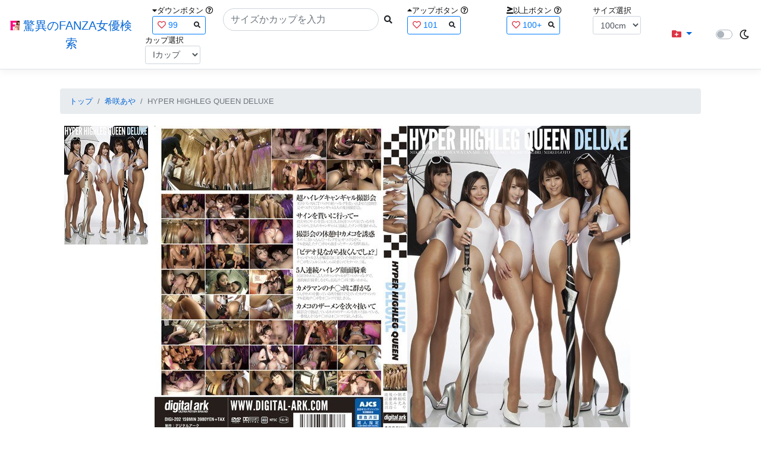

--- FILE ---
content_type: text/html; charset=utf-8
request_url: https://fanza-actress-bust-search.azurewebsites.net/actress/1007792/product/digi00202/HYPER%20HIGHLEG%20QUEEN%20DELUXE
body_size: 12555
content:
<!DOCTYPE html>
<html lang="ja-JP">
<head>
    <meta charset="utf-8" />
    <!-- Preconnect to external domains -->
    <link rel="preconnect" href="https://www.googletagmanager.com" crossorigin>
    <link rel="preconnect" href="https://pics.dmm.com" crossorigin>
    <link rel="dns-prefetch" href="https://www.googletagmanager.com">
    <link rel="dns-prefetch" href="https://pics.dmm.com">
    <!-- Preload critical font for better LCP/CLS (only most-used font) -->
    <link rel="preload" href="/lib/font-awesome/webfonts/fa-solid-900.woff2" as="font" type="font/woff2" crossorigin>
    <meta name="viewport" content="width=device-width, initial-scale=1.0" />
    <meta name="description" content="HYPER HIGHLEG QUEEN DELUXE&#x306E;&#x8A73;&#x7D30;&#x60C5;&#x5831;" />
    <title>HYPER HIGHLEG QUEEN DELUXE | &#x5E0C;&#x54B2;&#x3042;&#x3084; | &#x9A5A;&#x7570;&#x306E;FANZA&#x5973;&#x512A;&#x691C;&#x7D22;</title>
    <meta property="og:type" content="website">
    <meta property="og:title" content="HYPER HIGHLEG QUEEN DELUXE | &#x5E0C;&#x54B2;&#x3042;&#x3084; | &#x9A5A;&#x7570;&#x306E;FANZA&#x5973;&#x512A;&#x691C;&#x7D22;">
    <meta property="og:url" content="https://fanza-actress-bust-search.azurewebsites.net/actress/1007792/product/digi00202">
    <meta property="og:image" content="https://pics.dmm.co.jp/digital/video/digi00202/digi00202pl.jpg">
    <meta property="og:description" content="HYPER HIGHLEG QUEEN DELUXE | &#x5E0C;&#x54B2;&#x3042;&#x3084;&#x306E;&#x30DA;&#x30FC;&#x30B8;&#x3002;&#x767A;&#x58F2;&#x65E5;:2016/01/24&#x3002;&#x6642;&#x9593;:159&#x5206;&#x3002;&#x5973;&#x512A;:System.Collections.Generic.List`1[System.String]&#x3002;&#x30B8;&#x30E3;&#x30F3;&#x30EB;:&#x305D;&#x306E;&#x4ED6;&#x30D5;&#x30A7;&#x30C1;,&#x30AD;&#x30E3;&#x30F3;&#x30AE;&#x30E3;&#x30EB;,&#x5DE8;&#x4E73;,&#x75F4;&#x5973;&#x3002;&#x30B7;&#x30EA;&#x30FC;&#x30BA;:HYPER HIGHLEG QUEEN&#x3002;&#x30E1;&#x30FC;&#x30AB;&#x30FC;:&#x30C7;&#x30B8;&#x30BF;&#x30EB;&#x30A2;&#x30FC;&#x30AF;&#x3002;" />
    <meta property="og:site_name" content="驚異のFANZA女優検索">
    <meta property="og:locale" content="ja_JP">
    <meta name="twitter:card" content="summary_large_image">
    <meta name="twitter:site" content="@fabsabsfabsabs">
    <meta name="twitter:title" content="HYPER HIGHLEG QUEEN DELUXE | &#x5E0C;&#x54B2;&#x3042;&#x3084; | &#x9A5A;&#x7570;&#x306E;FANZA&#x5973;&#x512A;&#x691C;&#x7D22;">
    <meta name="twitter:description" content="HYPER HIGHLEG QUEEN DELUXE | &#x5E0C;&#x54B2;&#x3042;&#x3084;&#x306E;&#x30DA;&#x30FC;&#x30B8;&#x3002;&#x767A;&#x58F2;&#x65E5;:2016/01/24&#x3002;&#x6642;&#x9593;:159&#x5206;&#x3002;&#x5973;&#x512A;:System.Collections.Generic.List`1[System.String]&#x3002;&#x30B8;&#x30E3;&#x30F3;&#x30EB;:&#x305D;&#x306E;&#x4ED6;&#x30D5;&#x30A7;&#x30C1;,&#x30AD;&#x30E3;&#x30F3;&#x30AE;&#x30E3;&#x30EB;,&#x5DE8;&#x4E73;,&#x75F4;&#x5973;&#x3002;&#x30B7;&#x30EA;&#x30FC;&#x30BA;:HYPER HIGHLEG QUEEN&#x3002;&#x30E1;&#x30FC;&#x30AB;&#x30FC;:&#x30C7;&#x30B8;&#x30BF;&#x30EB;&#x30A2;&#x30FC;&#x30AF;&#x3002;">
    <meta name="twitter:image" content="https://pics.dmm.co.jp/digital/video/digi00202/digi00202pl.jpg">
    <meta name="google-site-verification" content="DqjyAiqdYF9qk5AwYD_jNGbbZwFgf3AIqpLzfn8i3Qc" />
    <link rel="canonical" href="https://fanza-actress-bust-search.azurewebsites.net/actress/1007792/product/digi00202">

    <style>
        /* CSS Reset (minireset) - must come first */
        html,body,p,ol,ul,li,dl,dt,dd,blockquote,figure,fieldset,legend,textarea,pre,iframe,hr,h1,h2,h3,h4,h5,h6{margin:0;padding:0}
        h1,h2,h3,h4,h5,h6{font-size:100%;font-weight:normal}
        ul{list-style:none}
        button,input,select,textarea{margin:0}
        html{box-sizing:border-box}
        *,*:before,*:after{box-sizing:inherit}
        img,embed,object,audio,video{height:auto;max-width:100%}
        iframe{border:0}
        table{border-collapse:collapse;border-spacing:0}
        td,th{padding:0;text-align:left}
        /* Critical CSS - Above the fold styles */
        html{font-size:14px;position:relative;min-height:100%}
        @media(min-width:768px){html{font-size:16px}}
        body{font-family:-apple-system,BlinkMacSystemFont,"Segoe UI",Roboto,"Hiragino Kaku Gothic ProN","Hiragino Sans",Meiryo,sans-serif;margin:0;margin-bottom:60px}
        .light{background:#fff;color:#111}
        .dark{background:#111;color:#fff}
        .navbar{display:flex;flex-wrap:wrap;align-items:center;justify-content:space-between;padding:.5rem 1rem}
        .navbar-brand{display:inline-block;padding-top:.3125rem;padding-bottom:.3125rem;margin-right:1rem;font-size:1.25rem;line-height:inherit;white-space:normal;text-align:center;word-break:break-all;text-decoration:none}
        .border-bottom{border-bottom:1px solid #e5e5e5}
        .box-shadow{box-shadow:0 .25rem .75rem rgba(0,0,0,.05)}
        .mb-3{margin-bottom:1rem}
        .container{width:100%;padding-right:15px;padding-left:15px;margin-right:auto;margin-left:auto}
        @media(min-width:576px){.container{max-width:540px}}
        @media(min-width:768px){.container{max-width:720px}}
        @media(min-width:992px){.container{max-width:960px}}
        @media(min-width:1200px){.container{max-width:1140px}}
        .p-3{padding:1rem}
        a{color:#0366d6;text-decoration:none}
        .footer{position:absolute;width:100%;white-space:nowrap;line-height:60px}
        .text-muted{color:#6c757d}
        .d-flex{display:flex}
        .justify-content-center{justify-content:center}
        .justify-content-between{justify-content:space-between}
    </style>

    <link rel="stylesheet" href="/lib/twitter-bootstrap/css/bootstrap.min.css">
    <link rel="stylesheet" href="/lib/font-awesome/css/all.min.css">
    
    
        <link rel="stylesheet" href="/css/site.min.css?v=07Pz933Q7GPf7oE3cFxIhifmfbkVqv_sWj0j7vfFoRw">
    

    
    
    
        <link href="/css/product.min.css?v=WL1evTmDa_F01zbGenzr61bK0C_wRvWihNw2NVsUyfQ" rel="stylesheet" type="text/css" />
        <link href="/css/actress.min.css?v=mykm1ET0TbHSIlKwH9zVRbEInfZMW87IUmGaYDP2V3s" rel="stylesheet" type="text/css" />
    

    <script type="application/ld&#x2B;json">
    {
        "@context": "https://schema.org",
        "@type": "WebSite",
        "name": "驚異のFANZA女優検索",
        "url": "https://fanza-actress-bust-search.azurewebsites.net/",
        "potentialAction": {
            "@type": "SearchAction",
            "target": "https://fanza-actress-bust-search.azurewebsites.net/?searchText={search_term_string}",
            "query-input": "required name=search_term_string"
        }
    }
    </script>
    <!-- Global site tag (gtag.js) - Google Analytics -->
    <script async src="https://www.googletagmanager.com/gtag/js?id=G-PF08DCD6WJ"></script>
    <script>
        window.dataLayer = window.dataLayer || [];
        function gtag() { dataLayer.push(arguments); }
        gtag('js', new Date());

        gtag('config', 'G-PF08DCD6WJ');
    </script>
</head>
<body class="light">
    <header>
        <nav class="navbar navbar-expand-sm navbar-toggleable-sm border-bottom box-shadow mb-3 navbar-collapse justify-content-between">
            <div>
                <a class="navbar-brand" href="/">
                    <img src="/image/fabs.png" class="mb-1" width="16" height="16">
                    驚異のFANZA女優検索
                </a>
            </div>
            <div>
                <form class="form-inline d-flex" method="get" action="/">
                        <div class="mx-3">
                            <div class="small">
                                <i class="fas fa-caret-down"></i><span class="">ダウンボタン</span>
                                <i class="far fa-question-circle" tabindex="0" data-toggle="popover" data-trigger="focus" data-content="ダウンするボタン（サイズを-1cm、カップを-1カップ）。"></i>
                            </div>
                            
<div>
    <span class="searchword btn btn-outline-primary btn-sm text-left " onclick="searchWordClick(&#x27;99&#x27;)">
        <i class="text-danger far fa-heart"></i>
        99
        <span class="small float-right" style="padding-top:2px;">
            <i class="fas fa-search text-body"></i>
        </span>
    </span>
</div>


                        </div>
                    <div class="input-group">
                        <input class="form-control rounded-pill" name="searchText" size="25" value="" type="search" placeholder="サイズかカップを入力" autocomplete="off" aria-label="Search" list="historyList" />
                        <button type="submit" class="btn btn-sm">
                            <i class="fas fa-search"></i>
                        </button>
                    </div>
                        <div class="mx-3">
                            <div class="small">
                                <i class="fas fa-caret-up"></i><span class="">アップボタン</span>
                                <i class="far fa-question-circle" tabindex="0" data-toggle="popover" data-trigger="focus" data-content="アップするボタン（サイズを+1cm、カップを+1カップ）。"></i>
                            </div>
                            
<div>
    <span class="searchword btn btn-outline-primary btn-sm text-left " onclick="searchWordClick(&#x27;101&#x27;)">
        <i class="text-danger far fa-heart"></i>
        101
        <span class="small float-right" style="padding-top:2px;">
            <i class="fas fa-search text-body"></i>
        </span>
    </span>
</div>


                        </div>
                        <div class="mx-5">
                            <div class="small">
                                <i class="fas fa-greater-than-equal"></i><span>以上ボタン</span>
                                <i class="far fa-question-circle" tabindex="0" data-toggle="popover" data-trigger="focus" data-content="以上にするボタン（100cmを「100cm以上」、Fカップを「Fカップ以上」）。"></i>
                            </div>
                            
<div>
    <span class="searchword btn btn-outline-primary btn-sm text-left " onclick="searchWordClick(&#x27;100&#x2B;&#x27;)">
        <i class="text-danger far fa-heart"></i>
        100&#x2B;
        <span class="small float-right" style="padding-top:2px;">
            <i class="fas fa-search text-body"></i>
        </span>
    </span>
</div>


                        </div>
                        <div class="mx-1">
                            <div class="small">
                                <span>サイズ選択</span>
                            </div>
                            <select id="BustSize" class="form-control form-control-sm" onchange="changeBust('BustSize')">
                                        <option value="70">70cm</option>
                                        <option value="71">71cm</option>
                                        <option value="72">72cm</option>
                                        <option value="73">73cm</option>
                                        <option value="74">74cm</option>
                                        <option value="75">75cm</option>
                                        <option value="76">76cm</option>
                                        <option value="77">77cm</option>
                                        <option value="78">78cm</option>
                                        <option value="79">79cm</option>
                                        <option value="80">80cm</option>
                                        <option value="81">81cm</option>
                                        <option value="82">82cm</option>
                                        <option value="83">83cm</option>
                                        <option value="84">84cm</option>
                                        <option value="85">85cm</option>
                                        <option value="86">86cm</option>
                                        <option value="87">87cm</option>
                                        <option value="88">88cm</option>
                                        <option value="89">89cm</option>
                                        <option value="90">90cm</option>
                                        <option value="91">91cm</option>
                                        <option value="92">92cm</option>
                                        <option value="93">93cm</option>
                                        <option value="94">94cm</option>
                                        <option value="95">95cm</option>
                                        <option value="96">96cm</option>
                                        <option value="97">97cm</option>
                                        <option value="98">98cm</option>
                                        <option value="99">99cm</option>
                                        <option value="100" selected="selected">100cm</option>
                                        <option value="101">101cm</option>
                                        <option value="102">102cm</option>
                                        <option value="103">103cm</option>
                                        <option value="104">104cm</option>
                                        <option value="105">105cm</option>
                                        <option value="106">106cm</option>
                                        <option value="107">107cm</option>
                                        <option value="108">108cm</option>
                                        <option value="109">109cm</option>
                                        <option value="110">110cm</option>
                                        <option value="111">111cm</option>
                                        <option value="112">112cm</option>
                                        <option value="113">113cm</option>
                                        <option value="114">114cm</option>
                                        <option value="115">115cm</option>
                                        <option value="116">116cm</option>
                                        <option value="117">117cm</option>
                                        <option value="118">118cm</option>
                                        <option value="119">119cm</option>
                                        <option value="120">120cm</option>
                                        <option value="121">121cm</option>
                                        <option value="122">122cm</option>
                                        <option value="123">123cm</option>
                                        <option value="124">124cm</option>
                                        <option value="125">125cm</option>
                                        <option value="126">126cm</option>
                                        <option value="127">127cm</option>
                                        <option value="128">128cm</option>
                                        <option value="129">129cm</option>
                                        <option value="130">130cm</option>
                                        <option value="131">131cm</option>
                                        <option value="132">132cm</option>
                                        <option value="133">133cm</option>
                                        <option value="134">134cm</option>
                                        <option value="135">135cm</option>
                                        <option value="136">136cm</option>
                                        <option value="137">137cm</option>
                                        <option value="138">138cm</option>
                                        <option value="139">139cm</option>
                                        <option value="140">140cm</option>
                                        <option value="141">141cm</option>
                                        <option value="142">142cm</option>
                                        <option value="143">143cm</option>
                                        <option value="144">144cm</option>
                                        <option value="145">145cm</option>
                                        <option value="146">146cm</option>
                                        <option value="147">147cm</option>
                                        <option value="148">148cm</option>
                                        <option value="149">149cm</option>
                                        <option value="150">150cm</option>
                                        <option value="151">151cm</option>
                                        <option value="152">152cm</option>
                                        <option value="153">153cm</option>
                                        <option value="154">154cm</option>
                                        <option value="155">155cm</option>
                                        <option value="156">156cm</option>
                                        <option value="157">157cm</option>
                                        <option value="158">158cm</option>
                                        <option value="159">159cm</option>
                                        <option value="160">160cm</option>
                            </select>
                        </div>
                        <div class="mx-1">
                            <div class="small">
                                <span>カップ選択</span>
                            </div>
                            <select id="BustCup" class="form-control form-control-sm" onchange="changeBust('BustCup')">
                                        <option value="A">A&#x30AB;&#x30C3;&#x30D7;</option>
                                        <option value="B">B&#x30AB;&#x30C3;&#x30D7;</option>
                                        <option value="C">C&#x30AB;&#x30C3;&#x30D7;</option>
                                        <option value="D">D&#x30AB;&#x30C3;&#x30D7;</option>
                                        <option value="E">E&#x30AB;&#x30C3;&#x30D7;</option>
                                        <option value="F">F&#x30AB;&#x30C3;&#x30D7;</option>
                                        <option value="G">G&#x30AB;&#x30C3;&#x30D7;</option>
                                        <option value="H">H&#x30AB;&#x30C3;&#x30D7;</option>
                                        <option value="I" selected="selected">I&#x30AB;&#x30C3;&#x30D7;</option>
                                        <option value="J">J&#x30AB;&#x30C3;&#x30D7;</option>
                                        <option value="K">K&#x30AB;&#x30C3;&#x30D7;</option>
                                        <option value="L">L&#x30AB;&#x30C3;&#x30D7;</option>
                                        <option value="M">M&#x30AB;&#x30C3;&#x30D7;</option>
                                        <option value="N">N&#x30AB;&#x30C3;&#x30D7;</option>
                                        <option value="O">O&#x30AB;&#x30C3;&#x30D7;</option>
                                        <option value="P">P&#x30AB;&#x30C3;&#x30D7;</option>
                                        <option value="Q">Q&#x30AB;&#x30C3;&#x30D7;</option>
                                        <option value="R">R&#x30AB;&#x30C3;&#x30D7;</option>
                                        <option value="S">S&#x30AB;&#x30C3;&#x30D7;</option>
                                        <option value="T">T&#x30AB;&#x30C3;&#x30D7;</option>
                                        <option value="U">U&#x30AB;&#x30C3;&#x30D7;</option>
                                        <option value="V">V&#x30AB;&#x30C3;&#x30D7;</option>
                                        <option value="W">W&#x30AB;&#x30C3;&#x30D7;</option>
                                        <option value="X">X&#x30AB;&#x30C3;&#x30D7;</option>
                                        <option value="Y">Y&#x30AB;&#x30C3;&#x30D7;</option>
                                        <option value="Z">Z&#x30AB;&#x30C3;&#x30D7;</option>
                            </select>
                        </div>
                </form>
            </div>
            <div>
                <div id="NavMenuDropdown" class="nav-item dropdown">
                    <a class="nav-link base-color dropdown-toggle" href="#" id="navbarDropdown" role="button" data-toggle="dropdown" aria-haspopup="true" aria-expanded="false">
                        <i class="fas fa-folder-plus text-danger"></i>
                    </a>
                    <div class="dropdown-menu" aria-labelledby="navbarDropdown">
                        <a class="dropdown-item" href="/category/kyonyu"><i class="fas fa-star bg-white text-danger"></i>巨乳女優一覧</a>
                        <a class="dropdown-item" href="/category/bakunyu"><i class="fas fa-star bg-white text-danger"></i>爆乳女優一覧</a>
                        <a class="dropdown-item" href="/ranking/kyonyu"><i class="fas fa-trophy bg-white text-danger"></i>巨乳ランキング</a>
                        <a class="dropdown-item" href="/ranking/bakunyu"><i class="fas fa-trophy bg-white text-danger"></i>爆乳ランキング</a>
                        <div class="dropdown-divider"></div>
                        <a class="dropdown-item" href="/glasses"><i class="fas fa-glasses bg-white text-danger"></i>メガネをかけた女優</a>
                        <a class="dropdown-item" href="/twitter"><i class="fab fa-twitter bg-white text-danger"></i>Twitterをやっている女優</a>
                        <a class="dropdown-item" href="/instagram"><i class="fab fa-instagram bg-white text-danger"></i>Instagramをやっている女優</a>
                        <a class="dropdown-item" href="/actresstoday"><i class="fas fa-calendar-day bg-white text-danger"></i>今日が発売日の女優</a>
                        <a class="dropdown-item" href="/producttoday"><i class="fas fa-calendar-day bg-white text-danger"></i>今日が発売日の作品</a>
                    </div>
                </div>
            </div>
            <div class="d-flex flex-row">
                <i id="sun" class="p-1 far fa-sun" style="visibility: hidden"></i>
                <span class="custom-control custom-switch">
                    <input type="checkbox" class="custom-control-input" id="Mode" onclick="ClickToggle()" >
                    <label class="custom-control-label" for="Mode"></label>
                </span>
                <i id="moon" class="p-1 far fa-moon" style="visibility: visible"></i>
            </div>
            <div>
            </div>
            <datalist id="historyList">
            </datalist>
        </nav>
    </header>
    <div class="container">
        <main role="main" class="p-3">
            

<nav aria-label="breadcrumb">
    <ol class="small breadcrumb">
        <li class="breadcrumb-item"><a href="/?SearchText=">トップ</a></li>
        <li class="breadcrumb-item"><a href="/actress/1007792/&#x5E0C;&#x54B2;&#x3042;&#x3084;">&#x5E0C;&#x54B2;&#x3042;&#x3084;</a></li>
        <li class="breadcrumb-item active" aria-current="page">HYPER HIGHLEG QUEEN DELUXE</li>
    </ol>
</nav>
<script type="application/ld&#x2B;json">
{
  "@context": "https://schema.org",
  "@type": "BreadcrumbList",
  "itemListElement": [
    {
      "@type": "ListItem",
      "position": 1,
      "name": "\u30C8\u30C3\u30D7",
      "item": "https://fanza-actress-bust-search.azurewebsites.net/"
    },
    {
      "@type": "ListItem",
      "position": 2,
      "name": "\u5E0C\u54B2\u3042\u3084",
      "item": "https://fanza-actress-bust-search.azurewebsites.net/actress/1007792/%e5%b8%8c%e5%92%b2%e3%81%82%e3%82%84"
    },
    {
      "@type": "ListItem",
      "position": 3,
      "name": "HYPER HIGHLEG QUEEN DELUXE",
      "item": "https://fanza-actress-bust-search.azurewebsites.net/actress/1007792/product/digi00202/HYPER\u002BHIGHLEG\u002BQUEEN\u002BDELUXE"
    }
  ]
}
</script>
<article>
    <header>
    </header>
    <section>
        <div class="d-none d-md-block">
            <div class="product-dual-jacket d-flex align-items-start" style="gap: 8px;">
                <a href="https://al.fanza.co.jp/?lurl=https%3A%2F%2Fvideo.dmm.co.jp%2Fav%2Fcontent%2F%3Fid%3Ddigi00202&amp;af_id=fabs-990&amp;ch=api" rel="sponsored, noopener" target="_blank" title="表面画像">
                    <img class="p-1" height="200" src="https://pics.dmm.co.jp/digital/video/digi00202/digi00202ps.jpg" alt='HYPER HIGHLEG QUEEN DELUXEのジャケット表面画像' title="HYPER HIGHLEG QUEEN DELUXE (表)">
                </a>
                <a href="https://al.fanza.co.jp/?lurl=https%3A%2F%2Fvideo.dmm.co.jp%2Fav%2Fcontent%2F%3Fid%3Ddigi00202&amp;af_id=fabs-990&amp;ch=api" rel="sponsored, noopener" target="_blank" title="両面画像">
                    <img class="p-1" height="200" src="https://pics.dmm.co.jp/digital/video/digi00202/digi00202pl.jpg" alt='HYPER HIGHLEG QUEEN DELUXEのジャケット両面画像' title="HYPER HIGHLEG QUEEN DELUXE (両面)">
                </a>
            </div>
        </div>
        <div class="d-block d-md-none">
            <div>
                <a href="https://al.fanza.co.jp/?lurl=https%3A%2F%2Fvideo.dmm.co.jp%2Fav%2Fcontent%2F%3Fid%3Ddigi00202&amp;af_id=fabs-990&amp;ch=api" rel="sponsored, noopener" target="_blank" style="margin-left:-25px;margin-right:-25px;">
                    <img class="p-1" width="147" height="200" src="https://pics.dmm.co.jp/digital/video/digi00202/digi00202ps.jpg" alt='HYPER HIGHLEG QUEEN DELUXEのジャケット画像' title="HYPER HIGHLEG QUEEN DELUXE">
                </a>
            </div>
        </div>
        <h1 class="font-weight-bold h2">
            HYPER HIGHLEG QUEEN DELUXE
        </h1>
        <div>
            <a href="https://al.fanza.co.jp/?lurl=https%3A%2F%2Fvideo.dmm.co.jp%2Fav%2Fcontent%2F%3Fid%3Ddigi00202&amp;af_id=fabs-990&amp;ch=api" rel="sponsored, noopener" target="_blank">
                <span class="fanza-link"><i class="fas fa-external-link-alt"></i> FANZAへ</span>
            </a>
        </div>
        <div>
            <a>発売日:</a>
            <a href="/producttoday?date=2016/01/24">2016/01/24</a>
        </div>
        <div>
            <a>時間:</a>
            <a>159 分</a>
        </div>
        <div>
            <a>女優:</a>
                        <a href="/actress/1007792/&#x5E0C;&#x54B2;&#x3042;&#x3084;">&#x5E0C;&#x54B2;&#x3042;&#x3084;</a>
                        <a href="/actress/1013455/&#x671D;&#x6850;&#x5149;">&#x671D;&#x6850;&#x5149;</a>
                        <a href="/actress/1023205/&#x5C0F;&#x5CF0;&#x307F;&#x3053;">&#x5C0F;&#x5CF0;&#x307F;&#x3053;</a>
                        <a href="/actress/1021524/&#x6E21;&#x8FBA;&#x7F8E;&#x7FBD;">&#x6E21;&#x8FBA;&#x7F8E;&#x7FBD;</a>
                        <a href="/actress/1031740/&#x5F8C;&#x85E4;&#x7F8E;&#x73B2;">&#x5F8C;&#x85E4;&#x7F8E;&#x73B2;</a>
        </div>
        <div>
            <a>ジャンル:</a>
            <a>&#x305D;&#x306E;&#x4ED6;&#x30D5;&#x30A7;&#x30C1;,&#x30AD;&#x30E3;&#x30F3;&#x30AE;&#x30E3;&#x30EB;,&#x5DE8;&#x4E73;,&#x75F4;&#x5973;</a>
        </div>
        <div>
            <a>シリーズ:</a>
            <a>HYPER HIGHLEG QUEEN</a>
        </div>
        <div>
            <a>メーカー:</a>
            <a>&#x30C7;&#x30B8;&#x30BF;&#x30EB;&#x30A2;&#x30FC;&#x30AF;</a>
        </div>
        <div class="ImageList">
            <ul>
                    <li class="rounded">
                        <div>
                            <div class="SingleImage">
                                <div class="d-none d-md-block">
                                    <a class="btn btn-link" style="cursor: pointer;" onclick="Actress.openPhotoPopup('digi00202', 'HYPER HIGHLEG QUEEN DELUXE', 'https://pics.dmm.co.jp/digital/video/digi00202/digi00202jp-', 20, 1, 'https://al.fanza.co.jp/?lurl=https%3A%2F%2Fvideo.dmm.co.jp%2Fav%2Fcontent%2F%3Fid%3Ddigi00202&amp;af_id=fabs-990&amp;ch=api', false)">
                                        <img class="p-1" src="https://pics.dmm.co.jp/digital/video/digi00202/digi00202jp-1.jpg" width="720" height="480" alt='HYPER HIGHLEG QUEEN DELUXEのサンプル画像' loading="lazy">
                                    </a>
                                </div>
                                <div class="d-block d-md-none">
                                    <a class="btn btn-link" style="cursor: pointer;" onclick="Actress.openPhotoPopup('digi00202', 'HYPER HIGHLEG QUEEN DELUXE', 'https://pics.dmm.co.jp/digital/video/digi00202/digi00202jp-', 20, 1, 'https://al.fanza.co.jp/?lurl=https%3A%2F%2Fvideo.dmm.co.jp%2Fav%2Fcontent%2F%3Fid%3Ddigi00202&amp;af_id=fabs-990&amp;ch=api', false)">
                                        <img class="p-1 JacketSp" src="https://pics.dmm.co.jp/digital/video/digi00202/digi00202jp-1.jpg" alt='HYPER HIGHLEG QUEEN DELUXEのサンプル画像' width="720" height="480">
                                    </a>
                                </div>
                            </div>
                        </div>
                    </li>
                    <li class="rounded">
                        <div>
                            <div class="SingleImage">
                                <div class="d-none d-md-block">
                                    <a class="btn btn-link" style="cursor: pointer;" onclick="Actress.openPhotoPopup('digi00202', 'HYPER HIGHLEG QUEEN DELUXE', 'https://pics.dmm.co.jp/digital/video/digi00202/digi00202jp-', 20, 2, 'https://al.fanza.co.jp/?lurl=https%3A%2F%2Fvideo.dmm.co.jp%2Fav%2Fcontent%2F%3Fid%3Ddigi00202&amp;af_id=fabs-990&amp;ch=api', false)">
                                        <img class="p-1" src="https://pics.dmm.co.jp/digital/video/digi00202/digi00202jp-2.jpg" width="720" height="480" alt='HYPER HIGHLEG QUEEN DELUXEのサンプル画像' loading="lazy">
                                    </a>
                                </div>
                                <div class="d-block d-md-none">
                                    <a class="btn btn-link" style="cursor: pointer;" onclick="Actress.openPhotoPopup('digi00202', 'HYPER HIGHLEG QUEEN DELUXE', 'https://pics.dmm.co.jp/digital/video/digi00202/digi00202jp-', 20, 2, 'https://al.fanza.co.jp/?lurl=https%3A%2F%2Fvideo.dmm.co.jp%2Fav%2Fcontent%2F%3Fid%3Ddigi00202&amp;af_id=fabs-990&amp;ch=api', false)">
                                        <img class="p-1 JacketSp" src="https://pics.dmm.co.jp/digital/video/digi00202/digi00202jp-2.jpg" alt='HYPER HIGHLEG QUEEN DELUXEのサンプル画像' width="720" height="480">
                                    </a>
                                </div>
                            </div>
                        </div>
                    </li>
                    <li class="rounded">
                        <div>
                            <div class="SingleImage">
                                <div class="d-none d-md-block">
                                    <a class="btn btn-link" style="cursor: pointer;" onclick="Actress.openPhotoPopup('digi00202', 'HYPER HIGHLEG QUEEN DELUXE', 'https://pics.dmm.co.jp/digital/video/digi00202/digi00202jp-', 20, 3, 'https://al.fanza.co.jp/?lurl=https%3A%2F%2Fvideo.dmm.co.jp%2Fav%2Fcontent%2F%3Fid%3Ddigi00202&amp;af_id=fabs-990&amp;ch=api', false)">
                                        <img class="p-1" src="https://pics.dmm.co.jp/digital/video/digi00202/digi00202jp-3.jpg" width="720" height="480" alt='HYPER HIGHLEG QUEEN DELUXEのサンプル画像' loading="lazy">
                                    </a>
                                </div>
                                <div class="d-block d-md-none">
                                    <a class="btn btn-link" style="cursor: pointer;" onclick="Actress.openPhotoPopup('digi00202', 'HYPER HIGHLEG QUEEN DELUXE', 'https://pics.dmm.co.jp/digital/video/digi00202/digi00202jp-', 20, 3, 'https://al.fanza.co.jp/?lurl=https%3A%2F%2Fvideo.dmm.co.jp%2Fav%2Fcontent%2F%3Fid%3Ddigi00202&amp;af_id=fabs-990&amp;ch=api', false)">
                                        <img class="p-1 JacketSp" src="https://pics.dmm.co.jp/digital/video/digi00202/digi00202jp-3.jpg" alt='HYPER HIGHLEG QUEEN DELUXEのサンプル画像' width="720" height="480">
                                    </a>
                                </div>
                            </div>
                        </div>
                    </li>
                    <li class="rounded">
                        <div>
                            <div class="SingleImage">
                                <div class="d-none d-md-block">
                                    <a class="btn btn-link" style="cursor: pointer;" onclick="Actress.openPhotoPopup('digi00202', 'HYPER HIGHLEG QUEEN DELUXE', 'https://pics.dmm.co.jp/digital/video/digi00202/digi00202jp-', 20, 4, 'https://al.fanza.co.jp/?lurl=https%3A%2F%2Fvideo.dmm.co.jp%2Fav%2Fcontent%2F%3Fid%3Ddigi00202&amp;af_id=fabs-990&amp;ch=api', false)">
                                        <img class="p-1" src="https://pics.dmm.co.jp/digital/video/digi00202/digi00202jp-4.jpg" width="720" height="480" alt='HYPER HIGHLEG QUEEN DELUXEのサンプル画像' loading="lazy">
                                    </a>
                                </div>
                                <div class="d-block d-md-none">
                                    <a class="btn btn-link" style="cursor: pointer;" onclick="Actress.openPhotoPopup('digi00202', 'HYPER HIGHLEG QUEEN DELUXE', 'https://pics.dmm.co.jp/digital/video/digi00202/digi00202jp-', 20, 4, 'https://al.fanza.co.jp/?lurl=https%3A%2F%2Fvideo.dmm.co.jp%2Fav%2Fcontent%2F%3Fid%3Ddigi00202&amp;af_id=fabs-990&amp;ch=api', false)">
                                        <img class="p-1 JacketSp" src="https://pics.dmm.co.jp/digital/video/digi00202/digi00202jp-4.jpg" alt='HYPER HIGHLEG QUEEN DELUXEのサンプル画像' width="720" height="480">
                                    </a>
                                </div>
                            </div>
                        </div>
                    </li>
                    <li class="rounded">
                        <div>
                            <div class="SingleImage">
                                <div class="d-none d-md-block">
                                    <a class="btn btn-link" style="cursor: pointer;" onclick="Actress.openPhotoPopup('digi00202', 'HYPER HIGHLEG QUEEN DELUXE', 'https://pics.dmm.co.jp/digital/video/digi00202/digi00202jp-', 20, 5, 'https://al.fanza.co.jp/?lurl=https%3A%2F%2Fvideo.dmm.co.jp%2Fav%2Fcontent%2F%3Fid%3Ddigi00202&amp;af_id=fabs-990&amp;ch=api', false)">
                                        <img class="p-1" src="https://pics.dmm.co.jp/digital/video/digi00202/digi00202jp-5.jpg" width="720" height="480" alt='HYPER HIGHLEG QUEEN DELUXEのサンプル画像' loading="lazy">
                                    </a>
                                </div>
                                <div class="d-block d-md-none">
                                    <a class="btn btn-link" style="cursor: pointer;" onclick="Actress.openPhotoPopup('digi00202', 'HYPER HIGHLEG QUEEN DELUXE', 'https://pics.dmm.co.jp/digital/video/digi00202/digi00202jp-', 20, 5, 'https://al.fanza.co.jp/?lurl=https%3A%2F%2Fvideo.dmm.co.jp%2Fav%2Fcontent%2F%3Fid%3Ddigi00202&amp;af_id=fabs-990&amp;ch=api', false)">
                                        <img class="p-1 JacketSp" src="https://pics.dmm.co.jp/digital/video/digi00202/digi00202jp-5.jpg" alt='HYPER HIGHLEG QUEEN DELUXEのサンプル画像' width="720" height="480">
                                    </a>
                                </div>
                            </div>
                        </div>
                    </li>
                    <li class="rounded">
                        <div>
                            <div class="SingleImage">
                                <div class="d-none d-md-block">
                                    <a class="btn btn-link" style="cursor: pointer;" onclick="Actress.openPhotoPopup('digi00202', 'HYPER HIGHLEG QUEEN DELUXE', 'https://pics.dmm.co.jp/digital/video/digi00202/digi00202jp-', 20, 6, 'https://al.fanza.co.jp/?lurl=https%3A%2F%2Fvideo.dmm.co.jp%2Fav%2Fcontent%2F%3Fid%3Ddigi00202&amp;af_id=fabs-990&amp;ch=api', false)">
                                        <img class="p-1" src="https://pics.dmm.co.jp/digital/video/digi00202/digi00202jp-6.jpg" width="720" height="480" alt='HYPER HIGHLEG QUEEN DELUXEのサンプル画像' loading="lazy">
                                    </a>
                                </div>
                                <div class="d-block d-md-none">
                                    <a class="btn btn-link" style="cursor: pointer;" onclick="Actress.openPhotoPopup('digi00202', 'HYPER HIGHLEG QUEEN DELUXE', 'https://pics.dmm.co.jp/digital/video/digi00202/digi00202jp-', 20, 6, 'https://al.fanza.co.jp/?lurl=https%3A%2F%2Fvideo.dmm.co.jp%2Fav%2Fcontent%2F%3Fid%3Ddigi00202&amp;af_id=fabs-990&amp;ch=api', false)">
                                        <img class="p-1 JacketSp" src="https://pics.dmm.co.jp/digital/video/digi00202/digi00202jp-6.jpg" alt='HYPER HIGHLEG QUEEN DELUXEのサンプル画像' width="720" height="480">
                                    </a>
                                </div>
                            </div>
                        </div>
                    </li>
                    <li class="rounded">
                        <div>
                            <div class="SingleImage">
                                <div class="d-none d-md-block">
                                    <a class="btn btn-link" style="cursor: pointer;" onclick="Actress.openPhotoPopup('digi00202', 'HYPER HIGHLEG QUEEN DELUXE', 'https://pics.dmm.co.jp/digital/video/digi00202/digi00202jp-', 20, 7, 'https://al.fanza.co.jp/?lurl=https%3A%2F%2Fvideo.dmm.co.jp%2Fav%2Fcontent%2F%3Fid%3Ddigi00202&amp;af_id=fabs-990&amp;ch=api', false)">
                                        <img class="p-1" src="https://pics.dmm.co.jp/digital/video/digi00202/digi00202jp-7.jpg" width="720" height="480" alt='HYPER HIGHLEG QUEEN DELUXEのサンプル画像' loading="lazy">
                                    </a>
                                </div>
                                <div class="d-block d-md-none">
                                    <a class="btn btn-link" style="cursor: pointer;" onclick="Actress.openPhotoPopup('digi00202', 'HYPER HIGHLEG QUEEN DELUXE', 'https://pics.dmm.co.jp/digital/video/digi00202/digi00202jp-', 20, 7, 'https://al.fanza.co.jp/?lurl=https%3A%2F%2Fvideo.dmm.co.jp%2Fav%2Fcontent%2F%3Fid%3Ddigi00202&amp;af_id=fabs-990&amp;ch=api', false)">
                                        <img class="p-1 JacketSp" src="https://pics.dmm.co.jp/digital/video/digi00202/digi00202jp-7.jpg" alt='HYPER HIGHLEG QUEEN DELUXEのサンプル画像' width="720" height="480">
                                    </a>
                                </div>
                            </div>
                        </div>
                    </li>
                    <li class="rounded">
                        <div>
                            <div class="SingleImage">
                                <div class="d-none d-md-block">
                                    <a class="btn btn-link" style="cursor: pointer;" onclick="Actress.openPhotoPopup('digi00202', 'HYPER HIGHLEG QUEEN DELUXE', 'https://pics.dmm.co.jp/digital/video/digi00202/digi00202jp-', 20, 8, 'https://al.fanza.co.jp/?lurl=https%3A%2F%2Fvideo.dmm.co.jp%2Fav%2Fcontent%2F%3Fid%3Ddigi00202&amp;af_id=fabs-990&amp;ch=api', false)">
                                        <img class="p-1" src="https://pics.dmm.co.jp/digital/video/digi00202/digi00202jp-8.jpg" width="720" height="480" alt='HYPER HIGHLEG QUEEN DELUXEのサンプル画像' loading="lazy">
                                    </a>
                                </div>
                                <div class="d-block d-md-none">
                                    <a class="btn btn-link" style="cursor: pointer;" onclick="Actress.openPhotoPopup('digi00202', 'HYPER HIGHLEG QUEEN DELUXE', 'https://pics.dmm.co.jp/digital/video/digi00202/digi00202jp-', 20, 8, 'https://al.fanza.co.jp/?lurl=https%3A%2F%2Fvideo.dmm.co.jp%2Fav%2Fcontent%2F%3Fid%3Ddigi00202&amp;af_id=fabs-990&amp;ch=api', false)">
                                        <img class="p-1 JacketSp" src="https://pics.dmm.co.jp/digital/video/digi00202/digi00202jp-8.jpg" alt='HYPER HIGHLEG QUEEN DELUXEのサンプル画像' width="720" height="480">
                                    </a>
                                </div>
                            </div>
                        </div>
                    </li>
                    <li class="rounded">
                        <div>
                            <div class="SingleImage">
                                <div class="d-none d-md-block">
                                    <a class="btn btn-link" style="cursor: pointer;" onclick="Actress.openPhotoPopup('digi00202', 'HYPER HIGHLEG QUEEN DELUXE', 'https://pics.dmm.co.jp/digital/video/digi00202/digi00202jp-', 20, 9, 'https://al.fanza.co.jp/?lurl=https%3A%2F%2Fvideo.dmm.co.jp%2Fav%2Fcontent%2F%3Fid%3Ddigi00202&amp;af_id=fabs-990&amp;ch=api', false)">
                                        <img class="p-1" src="https://pics.dmm.co.jp/digital/video/digi00202/digi00202jp-9.jpg" width="720" height="480" alt='HYPER HIGHLEG QUEEN DELUXEのサンプル画像' loading="lazy">
                                    </a>
                                </div>
                                <div class="d-block d-md-none">
                                    <a class="btn btn-link" style="cursor: pointer;" onclick="Actress.openPhotoPopup('digi00202', 'HYPER HIGHLEG QUEEN DELUXE', 'https://pics.dmm.co.jp/digital/video/digi00202/digi00202jp-', 20, 9, 'https://al.fanza.co.jp/?lurl=https%3A%2F%2Fvideo.dmm.co.jp%2Fav%2Fcontent%2F%3Fid%3Ddigi00202&amp;af_id=fabs-990&amp;ch=api', false)">
                                        <img class="p-1 JacketSp" src="https://pics.dmm.co.jp/digital/video/digi00202/digi00202jp-9.jpg" alt='HYPER HIGHLEG QUEEN DELUXEのサンプル画像' width="720" height="480">
                                    </a>
                                </div>
                            </div>
                        </div>
                    </li>
                    <li class="rounded">
                        <div>
                            <div class="SingleImage">
                                <div class="d-none d-md-block">
                                    <a class="btn btn-link" style="cursor: pointer;" onclick="Actress.openPhotoPopup('digi00202', 'HYPER HIGHLEG QUEEN DELUXE', 'https://pics.dmm.co.jp/digital/video/digi00202/digi00202jp-', 20, 10, 'https://al.fanza.co.jp/?lurl=https%3A%2F%2Fvideo.dmm.co.jp%2Fav%2Fcontent%2F%3Fid%3Ddigi00202&amp;af_id=fabs-990&amp;ch=api', false)">
                                        <img class="p-1" src="https://pics.dmm.co.jp/digital/video/digi00202/digi00202jp-10.jpg" width="720" height="480" alt='HYPER HIGHLEG QUEEN DELUXEのサンプル画像' loading="lazy">
                                    </a>
                                </div>
                                <div class="d-block d-md-none">
                                    <a class="btn btn-link" style="cursor: pointer;" onclick="Actress.openPhotoPopup('digi00202', 'HYPER HIGHLEG QUEEN DELUXE', 'https://pics.dmm.co.jp/digital/video/digi00202/digi00202jp-', 20, 10, 'https://al.fanza.co.jp/?lurl=https%3A%2F%2Fvideo.dmm.co.jp%2Fav%2Fcontent%2F%3Fid%3Ddigi00202&amp;af_id=fabs-990&amp;ch=api', false)">
                                        <img class="p-1 JacketSp" src="https://pics.dmm.co.jp/digital/video/digi00202/digi00202jp-10.jpg" alt='HYPER HIGHLEG QUEEN DELUXEのサンプル画像' width="720" height="480">
                                    </a>
                                </div>
                            </div>
                        </div>
                    </li>
                    <li class="rounded">
                        <div>
                            <div class="SingleImage">
                                <div class="d-none d-md-block">
                                    <a class="btn btn-link" style="cursor: pointer;" onclick="Actress.openPhotoPopup('digi00202', 'HYPER HIGHLEG QUEEN DELUXE', 'https://pics.dmm.co.jp/digital/video/digi00202/digi00202jp-', 20, 11, 'https://al.fanza.co.jp/?lurl=https%3A%2F%2Fvideo.dmm.co.jp%2Fav%2Fcontent%2F%3Fid%3Ddigi00202&amp;af_id=fabs-990&amp;ch=api', false)">
                                        <img class="p-1" src="https://pics.dmm.co.jp/digital/video/digi00202/digi00202jp-11.jpg" width="720" height="480" alt='HYPER HIGHLEG QUEEN DELUXEのサンプル画像' loading="lazy">
                                    </a>
                                </div>
                                <div class="d-block d-md-none">
                                    <a class="btn btn-link" style="cursor: pointer;" onclick="Actress.openPhotoPopup('digi00202', 'HYPER HIGHLEG QUEEN DELUXE', 'https://pics.dmm.co.jp/digital/video/digi00202/digi00202jp-', 20, 11, 'https://al.fanza.co.jp/?lurl=https%3A%2F%2Fvideo.dmm.co.jp%2Fav%2Fcontent%2F%3Fid%3Ddigi00202&amp;af_id=fabs-990&amp;ch=api', false)">
                                        <img class="p-1 JacketSp" src="https://pics.dmm.co.jp/digital/video/digi00202/digi00202jp-11.jpg" alt='HYPER HIGHLEG QUEEN DELUXEのサンプル画像' width="720" height="480">
                                    </a>
                                </div>
                            </div>
                        </div>
                    </li>
                    <li class="rounded">
                        <div>
                            <div class="SingleImage">
                                <div class="d-none d-md-block">
                                    <a class="btn btn-link" style="cursor: pointer;" onclick="Actress.openPhotoPopup('digi00202', 'HYPER HIGHLEG QUEEN DELUXE', 'https://pics.dmm.co.jp/digital/video/digi00202/digi00202jp-', 20, 12, 'https://al.fanza.co.jp/?lurl=https%3A%2F%2Fvideo.dmm.co.jp%2Fav%2Fcontent%2F%3Fid%3Ddigi00202&amp;af_id=fabs-990&amp;ch=api', false)">
                                        <img class="p-1" src="https://pics.dmm.co.jp/digital/video/digi00202/digi00202jp-12.jpg" width="720" height="480" alt='HYPER HIGHLEG QUEEN DELUXEのサンプル画像' loading="lazy">
                                    </a>
                                </div>
                                <div class="d-block d-md-none">
                                    <a class="btn btn-link" style="cursor: pointer;" onclick="Actress.openPhotoPopup('digi00202', 'HYPER HIGHLEG QUEEN DELUXE', 'https://pics.dmm.co.jp/digital/video/digi00202/digi00202jp-', 20, 12, 'https://al.fanza.co.jp/?lurl=https%3A%2F%2Fvideo.dmm.co.jp%2Fav%2Fcontent%2F%3Fid%3Ddigi00202&amp;af_id=fabs-990&amp;ch=api', false)">
                                        <img class="p-1 JacketSp" src="https://pics.dmm.co.jp/digital/video/digi00202/digi00202jp-12.jpg" alt='HYPER HIGHLEG QUEEN DELUXEのサンプル画像' width="720" height="480">
                                    </a>
                                </div>
                            </div>
                        </div>
                    </li>
                    <li class="rounded">
                        <div>
                            <div class="SingleImage">
                                <div class="d-none d-md-block">
                                    <a class="btn btn-link" style="cursor: pointer;" onclick="Actress.openPhotoPopup('digi00202', 'HYPER HIGHLEG QUEEN DELUXE', 'https://pics.dmm.co.jp/digital/video/digi00202/digi00202jp-', 20, 13, 'https://al.fanza.co.jp/?lurl=https%3A%2F%2Fvideo.dmm.co.jp%2Fav%2Fcontent%2F%3Fid%3Ddigi00202&amp;af_id=fabs-990&amp;ch=api', false)">
                                        <img class="p-1" src="https://pics.dmm.co.jp/digital/video/digi00202/digi00202jp-13.jpg" width="720" height="480" alt='HYPER HIGHLEG QUEEN DELUXEのサンプル画像' loading="lazy">
                                    </a>
                                </div>
                                <div class="d-block d-md-none">
                                    <a class="btn btn-link" style="cursor: pointer;" onclick="Actress.openPhotoPopup('digi00202', 'HYPER HIGHLEG QUEEN DELUXE', 'https://pics.dmm.co.jp/digital/video/digi00202/digi00202jp-', 20, 13, 'https://al.fanza.co.jp/?lurl=https%3A%2F%2Fvideo.dmm.co.jp%2Fav%2Fcontent%2F%3Fid%3Ddigi00202&amp;af_id=fabs-990&amp;ch=api', false)">
                                        <img class="p-1 JacketSp" src="https://pics.dmm.co.jp/digital/video/digi00202/digi00202jp-13.jpg" alt='HYPER HIGHLEG QUEEN DELUXEのサンプル画像' width="720" height="480">
                                    </a>
                                </div>
                            </div>
                        </div>
                    </li>
                    <li class="rounded">
                        <div>
                            <div class="SingleImage">
                                <div class="d-none d-md-block">
                                    <a class="btn btn-link" style="cursor: pointer;" onclick="Actress.openPhotoPopup('digi00202', 'HYPER HIGHLEG QUEEN DELUXE', 'https://pics.dmm.co.jp/digital/video/digi00202/digi00202jp-', 20, 14, 'https://al.fanza.co.jp/?lurl=https%3A%2F%2Fvideo.dmm.co.jp%2Fav%2Fcontent%2F%3Fid%3Ddigi00202&amp;af_id=fabs-990&amp;ch=api', false)">
                                        <img class="p-1" src="https://pics.dmm.co.jp/digital/video/digi00202/digi00202jp-14.jpg" width="720" height="480" alt='HYPER HIGHLEG QUEEN DELUXEのサンプル画像' loading="lazy">
                                    </a>
                                </div>
                                <div class="d-block d-md-none">
                                    <a class="btn btn-link" style="cursor: pointer;" onclick="Actress.openPhotoPopup('digi00202', 'HYPER HIGHLEG QUEEN DELUXE', 'https://pics.dmm.co.jp/digital/video/digi00202/digi00202jp-', 20, 14, 'https://al.fanza.co.jp/?lurl=https%3A%2F%2Fvideo.dmm.co.jp%2Fav%2Fcontent%2F%3Fid%3Ddigi00202&amp;af_id=fabs-990&amp;ch=api', false)">
                                        <img class="p-1 JacketSp" src="https://pics.dmm.co.jp/digital/video/digi00202/digi00202jp-14.jpg" alt='HYPER HIGHLEG QUEEN DELUXEのサンプル画像' width="720" height="480">
                                    </a>
                                </div>
                            </div>
                        </div>
                    </li>
                    <li class="rounded">
                        <div>
                            <div class="SingleImage">
                                <div class="d-none d-md-block">
                                    <a class="btn btn-link" style="cursor: pointer;" onclick="Actress.openPhotoPopup('digi00202', 'HYPER HIGHLEG QUEEN DELUXE', 'https://pics.dmm.co.jp/digital/video/digi00202/digi00202jp-', 20, 15, 'https://al.fanza.co.jp/?lurl=https%3A%2F%2Fvideo.dmm.co.jp%2Fav%2Fcontent%2F%3Fid%3Ddigi00202&amp;af_id=fabs-990&amp;ch=api', false)">
                                        <img class="p-1" src="https://pics.dmm.co.jp/digital/video/digi00202/digi00202jp-15.jpg" width="720" height="480" alt='HYPER HIGHLEG QUEEN DELUXEのサンプル画像' loading="lazy">
                                    </a>
                                </div>
                                <div class="d-block d-md-none">
                                    <a class="btn btn-link" style="cursor: pointer;" onclick="Actress.openPhotoPopup('digi00202', 'HYPER HIGHLEG QUEEN DELUXE', 'https://pics.dmm.co.jp/digital/video/digi00202/digi00202jp-', 20, 15, 'https://al.fanza.co.jp/?lurl=https%3A%2F%2Fvideo.dmm.co.jp%2Fav%2Fcontent%2F%3Fid%3Ddigi00202&amp;af_id=fabs-990&amp;ch=api', false)">
                                        <img class="p-1 JacketSp" src="https://pics.dmm.co.jp/digital/video/digi00202/digi00202jp-15.jpg" alt='HYPER HIGHLEG QUEEN DELUXEのサンプル画像' width="720" height="480">
                                    </a>
                                </div>
                            </div>
                        </div>
                    </li>
                    <li class="rounded">
                        <div>
                            <div class="SingleImage">
                                <div class="d-none d-md-block">
                                    <a class="btn btn-link" style="cursor: pointer;" onclick="Actress.openPhotoPopup('digi00202', 'HYPER HIGHLEG QUEEN DELUXE', 'https://pics.dmm.co.jp/digital/video/digi00202/digi00202jp-', 20, 16, 'https://al.fanza.co.jp/?lurl=https%3A%2F%2Fvideo.dmm.co.jp%2Fav%2Fcontent%2F%3Fid%3Ddigi00202&amp;af_id=fabs-990&amp;ch=api', false)">
                                        <img class="p-1" src="https://pics.dmm.co.jp/digital/video/digi00202/digi00202jp-16.jpg" width="720" height="480" alt='HYPER HIGHLEG QUEEN DELUXEのサンプル画像' loading="lazy">
                                    </a>
                                </div>
                                <div class="d-block d-md-none">
                                    <a class="btn btn-link" style="cursor: pointer;" onclick="Actress.openPhotoPopup('digi00202', 'HYPER HIGHLEG QUEEN DELUXE', 'https://pics.dmm.co.jp/digital/video/digi00202/digi00202jp-', 20, 16, 'https://al.fanza.co.jp/?lurl=https%3A%2F%2Fvideo.dmm.co.jp%2Fav%2Fcontent%2F%3Fid%3Ddigi00202&amp;af_id=fabs-990&amp;ch=api', false)">
                                        <img class="p-1 JacketSp" src="https://pics.dmm.co.jp/digital/video/digi00202/digi00202jp-16.jpg" alt='HYPER HIGHLEG QUEEN DELUXEのサンプル画像' width="720" height="480">
                                    </a>
                                </div>
                            </div>
                        </div>
                    </li>
                    <li class="rounded">
                        <div>
                            <div class="SingleImage">
                                <div class="d-none d-md-block">
                                    <a class="btn btn-link" style="cursor: pointer;" onclick="Actress.openPhotoPopup('digi00202', 'HYPER HIGHLEG QUEEN DELUXE', 'https://pics.dmm.co.jp/digital/video/digi00202/digi00202jp-', 20, 17, 'https://al.fanza.co.jp/?lurl=https%3A%2F%2Fvideo.dmm.co.jp%2Fav%2Fcontent%2F%3Fid%3Ddigi00202&amp;af_id=fabs-990&amp;ch=api', false)">
                                        <img class="p-1" src="https://pics.dmm.co.jp/digital/video/digi00202/digi00202jp-17.jpg" width="720" height="480" alt='HYPER HIGHLEG QUEEN DELUXEのサンプル画像' loading="lazy">
                                    </a>
                                </div>
                                <div class="d-block d-md-none">
                                    <a class="btn btn-link" style="cursor: pointer;" onclick="Actress.openPhotoPopup('digi00202', 'HYPER HIGHLEG QUEEN DELUXE', 'https://pics.dmm.co.jp/digital/video/digi00202/digi00202jp-', 20, 17, 'https://al.fanza.co.jp/?lurl=https%3A%2F%2Fvideo.dmm.co.jp%2Fav%2Fcontent%2F%3Fid%3Ddigi00202&amp;af_id=fabs-990&amp;ch=api', false)">
                                        <img class="p-1 JacketSp" src="https://pics.dmm.co.jp/digital/video/digi00202/digi00202jp-17.jpg" alt='HYPER HIGHLEG QUEEN DELUXEのサンプル画像' width="720" height="480">
                                    </a>
                                </div>
                            </div>
                        </div>
                    </li>
                    <li class="rounded">
                        <div>
                            <div class="SingleImage">
                                <div class="d-none d-md-block">
                                    <a class="btn btn-link" style="cursor: pointer;" onclick="Actress.openPhotoPopup('digi00202', 'HYPER HIGHLEG QUEEN DELUXE', 'https://pics.dmm.co.jp/digital/video/digi00202/digi00202jp-', 20, 18, 'https://al.fanza.co.jp/?lurl=https%3A%2F%2Fvideo.dmm.co.jp%2Fav%2Fcontent%2F%3Fid%3Ddigi00202&amp;af_id=fabs-990&amp;ch=api', false)">
                                        <img class="p-1" src="https://pics.dmm.co.jp/digital/video/digi00202/digi00202jp-18.jpg" width="720" height="480" alt='HYPER HIGHLEG QUEEN DELUXEのサンプル画像' loading="lazy">
                                    </a>
                                </div>
                                <div class="d-block d-md-none">
                                    <a class="btn btn-link" style="cursor: pointer;" onclick="Actress.openPhotoPopup('digi00202', 'HYPER HIGHLEG QUEEN DELUXE', 'https://pics.dmm.co.jp/digital/video/digi00202/digi00202jp-', 20, 18, 'https://al.fanza.co.jp/?lurl=https%3A%2F%2Fvideo.dmm.co.jp%2Fav%2Fcontent%2F%3Fid%3Ddigi00202&amp;af_id=fabs-990&amp;ch=api', false)">
                                        <img class="p-1 JacketSp" src="https://pics.dmm.co.jp/digital/video/digi00202/digi00202jp-18.jpg" alt='HYPER HIGHLEG QUEEN DELUXEのサンプル画像' width="720" height="480">
                                    </a>
                                </div>
                            </div>
                        </div>
                    </li>
                    <li class="rounded">
                        <div>
                            <div class="SingleImage">
                                <div class="d-none d-md-block">
                                    <a class="btn btn-link" style="cursor: pointer;" onclick="Actress.openPhotoPopup('digi00202', 'HYPER HIGHLEG QUEEN DELUXE', 'https://pics.dmm.co.jp/digital/video/digi00202/digi00202jp-', 20, 19, 'https://al.fanza.co.jp/?lurl=https%3A%2F%2Fvideo.dmm.co.jp%2Fav%2Fcontent%2F%3Fid%3Ddigi00202&amp;af_id=fabs-990&amp;ch=api', false)">
                                        <img class="p-1" src="https://pics.dmm.co.jp/digital/video/digi00202/digi00202jp-19.jpg" width="720" height="480" alt='HYPER HIGHLEG QUEEN DELUXEのサンプル画像' loading="lazy">
                                    </a>
                                </div>
                                <div class="d-block d-md-none">
                                    <a class="btn btn-link" style="cursor: pointer;" onclick="Actress.openPhotoPopup('digi00202', 'HYPER HIGHLEG QUEEN DELUXE', 'https://pics.dmm.co.jp/digital/video/digi00202/digi00202jp-', 20, 19, 'https://al.fanza.co.jp/?lurl=https%3A%2F%2Fvideo.dmm.co.jp%2Fav%2Fcontent%2F%3Fid%3Ddigi00202&amp;af_id=fabs-990&amp;ch=api', false)">
                                        <img class="p-1 JacketSp" src="https://pics.dmm.co.jp/digital/video/digi00202/digi00202jp-19.jpg" alt='HYPER HIGHLEG QUEEN DELUXEのサンプル画像' width="720" height="480">
                                    </a>
                                </div>
                            </div>
                        </div>
                    </li>
                    <li class="rounded">
                        <div>
                            <div class="SingleImage">
                                <div class="d-none d-md-block">
                                    <a class="btn btn-link" style="cursor: pointer;" onclick="Actress.openPhotoPopup('digi00202', 'HYPER HIGHLEG QUEEN DELUXE', 'https://pics.dmm.co.jp/digital/video/digi00202/digi00202jp-', 20, 20, 'https://al.fanza.co.jp/?lurl=https%3A%2F%2Fvideo.dmm.co.jp%2Fav%2Fcontent%2F%3Fid%3Ddigi00202&amp;af_id=fabs-990&amp;ch=api', false)">
                                        <img class="p-1" src="https://pics.dmm.co.jp/digital/video/digi00202/digi00202jp-20.jpg" width="720" height="480" alt='HYPER HIGHLEG QUEEN DELUXEのサンプル画像' loading="lazy">
                                    </a>
                                </div>
                                <div class="d-block d-md-none">
                                    <a class="btn btn-link" style="cursor: pointer;" onclick="Actress.openPhotoPopup('digi00202', 'HYPER HIGHLEG QUEEN DELUXE', 'https://pics.dmm.co.jp/digital/video/digi00202/digi00202jp-', 20, 20, 'https://al.fanza.co.jp/?lurl=https%3A%2F%2Fvideo.dmm.co.jp%2Fav%2Fcontent%2F%3Fid%3Ddigi00202&amp;af_id=fabs-990&amp;ch=api', false)">
                                        <img class="p-1 JacketSp" src="https://pics.dmm.co.jp/digital/video/digi00202/digi00202jp-20.jpg" alt='HYPER HIGHLEG QUEEN DELUXEのサンプル画像' width="720" height="480">
                                    </a>
                                </div>
                            </div>
                        </div>
                    </li>
            </ul>
            <div class="clearfix" />
        </div>
        <div>
            <div class="d-none d-md-block">
                        <div>
                            <iframe class="p-1" src="https://www.dmm.co.jp/litevideo/-/part/=/cid=digi202/size=720_480/" width="720" height="480" scrolling="no" border="0" style="border:none;" frameborder="0" allowfullscreen="" allow="autoplay"></iframe>
                        </div>
                <div>
                    <div>
                        👇&#x8CFC;&#x5165;は<span class="text-danger">FANZA</span>から
                    </div>
                    <a href="https://al.fanza.co.jp/?lurl=https%3A%2F%2Fvideo.dmm.co.jp%2Fav%2Fcontent%2F%3Fid%3Ddigi00202&amp;af_id=fabs-990&amp;ch=api" rel="sponsored, noopener" target="_blank">
                        <img class="p-1" width="720" height="480" src="https://pics.dmm.co.jp/digital/video/digi00202/digi00202pl.jpg" alt='HYPER HIGHLEG QUEEN DELUXEのジャケット両面画像' title="HYPER HIGHLEG QUEEN DELUXE" loading="lazy">
                    </a>
                </div>
            </div>
            <div class="d-block d-md-none">
                        <div class="MovieSp" style="margin-left:-25px;margin-right:-25px;">
                            <iframe class="p-1" src="https://www.dmm.co.jp/litevideo/-/part/=/cid=digi202/size=476_306/" scrolling="no" border="0" style="border:none;" frameborder="0" allowfullscreen="" allow="autoplay"></iframe>
                        </div>
                <div>
                    <div>
                        👇&#x8CFC;&#x5165;は<span class="text-danger">FANZA</span>から
                    </div>
                    <a href="https://al.fanza.co.jp/?lurl=https%3A%2F%2Fvideo.dmm.co.jp%2Fav%2Fcontent%2F%3Fid%3Ddigi00202&amp;af_id=fabs-990&amp;ch=api" rel="sponsored, noopener" target="_blank" style="margin-left:-25px;margin-right:-25px;">
                        <img class="p-1 JacketSp" src="https://pics.dmm.co.jp/digital/video/digi00202/digi00202pl.jpg" alt='HYPER HIGHLEG QUEEN DELUXEのジャケット両面画像' title="HYPER HIGHLEG QUEEN DELUXE" width="720" height="480">
                    </a>
                </div>
            </div>
        </div>
    </section>
</article>
<hr class="featurette-divider">
<div class="form-inline d-flex justify-content-between">
    <div>
    </div>
    <div>
        <a href="/actress/1007792">&#x5E0C;&#x54B2;&#x3042;&#x3084;の作品一覧</a>
    </div>
    <div>
    </div>
</div>
<hr class="featurette-divider">
<aside>
    <div class="d-none d-md-block">
        <ins class="dmm-widget-placement" data-id="c08ce639eca78e1883dfb6eb96d3328f" style="background:transparent"></ins>
        <script src="https://widget-view.dmm.co.jp/js/placement.js" class="dmm-widget-scripts" data-id="c08ce639eca78e1883dfb6eb96d3328f"></script>
        <ins class="dmm-widget-placement" data-id="9f583df9bc32970b9aa59b444462da00" style="background:transparent"></ins>
        <script src="https://widget-view.dmm.co.jp/js/placement.js" class="dmm-widget-scripts" data-id="9f583df9bc32970b9aa59b444462da00"></script>
    </div>
    <div class="d-block d-md-none" style="margin-left:-25px">
        <ins class="dmm-widget-placement" data-id="3481bf12e78bd346a4b0b7df314ed2b9" style="background:transparent"></ins>
        <script src="https://widget-view.dmm.co.jp/js/placement.js" class="dmm-widget-scripts" data-id="3481bf12e78bd346a4b0b7df314ed2b9"></script>
        <ins class="dmm-widget-placement" data-id="41c6d3d0e418035faa4709c5e46d7e97" style="background:transparent"></ins>
        <script src="https://widget-view.dmm.co.jp/js/placement.js" class="dmm-widget-scripts" data-id="41c6d3d0e418035faa4709c5e46d7e97"></script>
    </div>
</aside>


<div id="photoPopup" class="photo_popup_wrap" style="display: none;">
    <div class="d-none d-sm-block">
        <div class="popup_overlay photo_popup_overlay" style="opacity: 1; transform: scale(1);">
            <div class="popup_trigger" onclick="Actress.closePhotoPopup()"></div>
            <div class="popup_content photo-popup-content" onclick="Actress.handlePhotoClick(event)" style="cursor: pointer;">
                <div class="photo-container">
                    <span class="close_btn video-close-btn" onclick="event.stopPropagation(); Actress.closePhotoPopup();"><i class="fas fa-times"></i></span>
                    <button type="button" class="photo-nav-btn photo-nav-prev" onclick="event.stopPropagation(); Actress.changePhotoPopup(-1)"><i class="fas fa-chevron-left"></i></button>
                    <img id="photoPopupImage" src="" alt="">
                    <button type="button" class="photo-nav-btn photo-nav-next" onclick="event.stopPropagation(); Actress.changePhotoPopup(1)"><i class="fas fa-chevron-right"></i></button>
                </div>
                <div class="form-inline d-flex justify-content-between align-items-center mt-2" onclick="event.stopPropagation();">
                    <a id="photoPopupTitleLink" class="d-flex align-items-center" style="width: 80%; text-decoration: none;" href="" rel="sponsored, noopener" target="_blank">
                        <span class="fanza-link mr-2"><i class="fas fa-external-link-alt"></i> FANZAへ</span>
                        <span id="photoPopupTitle" class="ProductTitleL" style="overflow: hidden; text-overflow: ellipsis; white-space: nowrap;"></span>
                    </a>
                </div>
                <div class="form-inline d-flex justify-content-between mt-2" onclick="event.stopPropagation();">
                    <button type="button" class="btn btn-link" onclick="Actress.changePhotoPopup(-1)">&laquo;&laquo;前の画像へ</button>
                    <span id="photoPopupCounter">今の画像(1/10)</span>
                    <button type="button" class="btn btn-link" onclick="Actress.changePhotoPopup(1)">次の画像へ&raquo;&raquo;</button>
                </div>
                <div id="photoProductNav" onclick="event.stopPropagation();" style="display: none;">
                    <hr class="my-2">
                    <div class="form-inline d-flex justify-content-between align-items-start">
                        <div id="photoPopupPrevContainer" class="text-center" style="width: 150px;">
                            <img id="photoPopupPrevImg" class="p-1 roundImage" src="" alt="" width="147" height="200" style="cursor: pointer;" onclick="Actress.changePhotoProduct(-1)">
                            <div>
                                <button type="button" class="btn btn-link btn-sm" onclick="Actress.changePhotoProduct(-1)">&laquo;&laquo;前の作品へ</button>
                            </div>
                        </div>
                        <div class="text-center">
                            <img id="photoPopupCenterImg" class="p-1 roundCenterImage" src="" alt="" width="300" height="200">
                            <div id="photoPopupProductCounter">今の作品(1/10)</div>
                        </div>
                        <div id="photoPopupNextContainer" class="text-center" style="width: 150px;">
                            <img id="photoPopupNextImg" class="p-1 roundImage" src="" alt="" width="147" height="200" style="cursor: pointer;" onclick="Actress.changePhotoProduct(1)">
                            <div>
                                <button type="button" class="btn btn-link btn-sm" onclick="Actress.changePhotoProduct(1)">次の作品へ&raquo;&raquo;</button>
                            </div>
                        </div>
                    </div>
                </div>
            </div>
        </div>
    </div>
    <div class="d-block d-sm-none">
        <div class="overlay photo_overlay" style="opacity: 1; transform: scale(1);">
            <div class="popup_trigger" onclick="Actress.closePhotoPopup()"></div>
            <div class="popup_modal photo-popup-content" onclick="Actress.handlePhotoClick(event)" style="cursor: pointer;">
                <div class="photo-container">
                    <span class="close_btn video-close-btn" onclick="event.stopPropagation(); Actress.closePhotoPopup();"><i class="fas fa-times"></i></span>
                    <button type="button" class="photo-nav-btn photo-nav-prev" onclick="event.stopPropagation(); Actress.changePhotoPopup(-1)"><i class="fas fa-chevron-left"></i></button>
                    <img id="photoPopupImageSp" src="" style="max-width: 100%; height: auto;" alt="">
                    <button type="button" class="photo-nav-btn photo-nav-next" onclick="event.stopPropagation(); Actress.changePhotoPopup(1)"><i class="fas fa-chevron-right"></i></button>
                </div>
                <div class="form-inline d-flex justify-content-between align-items-center mt-2" onclick="event.stopPropagation();">
                    <a id="photoPopupTitleLinkSp" class="d-flex align-items-center" style="width: 70%; text-decoration: none;" href="" rel="sponsored, noopener" target="_blank">
                        <span class="fanza-link mr-2"><i class="fas fa-external-link-alt"></i> FANZAへ</span>
                        <span id="photoPopupTitleSp" class="ProductTitleS" style="overflow: hidden; text-overflow: ellipsis; white-space: nowrap;"></span>
                    </a>
                </div>
                <div class="form-inline d-flex justify-content-between mt-2" onclick="event.stopPropagation();">
                    <button type="button" class="btn btn-link" onclick="Actress.changePhotoPopup(-1)">&laquo;&laquo;前の画像</button>
                    <span id="photoPopupCounterSp">画像(1/10)</span>
                    <button type="button" class="btn btn-link" onclick="Actress.changePhotoPopup(1)">次の画像&raquo;&raquo;</button>
                </div>
                <div id="photoProductNavSp" onclick="event.stopPropagation();" style="display: none;">
                    <hr class="my-2">
                    <div class="form-inline d-flex justify-content-between">
                        <button type="button" class="btn btn-link" onclick="Actress.changePhotoProduct(-1)">&laquo;&laquo;前の作品</button>
                        <span id="photoPopupProductCounterSp">今の作品(1/10)</span>
                        <button type="button" class="btn btn-link" onclick="Actress.changePhotoProduct(1)">次の作品&raquo;&raquo;</button>
                    </div>
                </div>
            </div>
        </div>
    </div>
</div>


        </main>
    </div>
    <footer class="border-top footer text-muted">
        <div>
            <span class="p-1">
                <span class="p-1">
                    <i class="fas fa-blog"></i><a href="https://qiita.com/fabsabsfabsabs" rel="noopener" target="_blank">Qitta</a>
                </span>
                <span class="p-1">
                    <i class="fab fa-twitter"></i><a href="https://twitter.com/fabsabsfabsabs" rel="noopener" target="_blank">Twitter</a>
                </span>
                <span class="p-1">
                    <i class="fab fa-instagram"></i><a href="https://www.instagram.com/fabsabsfabsabs" rel="noopener" target="_blank">Instagram</a>
                </span>
                <span class="p-1">
                    <i class="fab fa-github"></i><a href="https://github.com/fabsabsfabsabs/FanzaActressBustSearch" rel="noopener" target="_blank">GitHub</a>
                </span>
            </span>
        </div>
        <div class="container d-flex justify-content-center">
            <a href="https://affiliate.dmm.com/api/" rel="noopener" target="_blank"><img src="https://pics.dmm.com/af/web_service/com_135_17.gif" width="135" height="17" alt="WEB SERVICE BY DMM.com" /></a>&copy; 2021 - 驚異のFANZA女優検索 - ご意見ご感想は<a href="https://twitter.com/fabsabsfabsabs" rel="noopener" target="_blank">@fabsabsfabsabs</a>まで
        </div>
        <div class="text-center">
            <a href="/terms">利用規約</a>
            /
            <a href="/privacy">プライバシーポリシー</a>
            /
            <a href="/update">更新履歴</a>
        </div>
    </footer>
    <script defer src="/lib/jquery/jquery.min.js"></script>
    <script defer src="/lib/twitter-bootstrap/js/bootstrap.bundle.min.js"></script>
    
    
        <script defer src="/js/site.min.js?v=4V_jbKIkqkDv7anjDZ2LtMXqdZoxXS6szw61ryUHahU"></script>
    
    <script>
        // window.onload後にjQuery依存の初期化を実行（deferスクリプト読み込み完了を保証）
        window.addEventListener('load', function() {
            if (typeof $ !== 'undefined') {
                $('[data-toggle="popover"]').popover();
                $('.popover-dismiss').popover({
                    trigger: 'focus'
                });
            }
        });

        function ClickToggle() {
            document.cookie = `Mode=${document.getElementById('Mode').checked ? "dark" : "light"};Path=/`;
            ChangeMode();
        }

        function ChangeMode() {
            const cookieArray = getCookieArray();
            if (cookieArray['Mode'] === 'dark') {
                // ダークモード
                document.body.classList.remove("light");
                document.body.classList.add("dark");
                document.getElementById('sun').style.visibility = "visible";
                document.getElementById('moon').style.visibility = "hidden";
            }
            else {
                // ライトモード
                document.body.classList.remove("dark");
                document.body.classList.add("light");
                document.getElementById('sun').style.visibility = "hidden";
                document.getElementById('moon').style.visibility = "visible";
            }
        }

    </script>
    
    
    
        <script defer src="/js/actress.min.js?v=bQgaYpRTMlGcmaEwXUk_dXNRnVMSlZjEfFmJfIhjAgs" type="text/javascript"></script>
    
    <script type="application/ld&#x2B;json">
    {
  "@context": "https://schema.org",
  "@type": "CreativeWork",
  "name": "HYPER HIGHLEG QUEEN DELUXE",
  "image": "https://pics.dmm.co.jp/digital/video/digi00202/digi00202pl.jpg",
  "description": "HYPER HIGHLEG QUEEN DELUXE\u306E\u8A73\u7D30\u60C5\u5831",
  "url": "https://fanza-actress-bust-search.azurewebsites.net/actress/1007792/product/digi00202/HYPER\u002BHIGHLEG\u002BQUEEN\u002BDELUXE",
  "datePublished": "2016-01-24"
}
    </script>

</body>


</html>


--- FILE ---
content_type: text/css
request_url: https://fanza-actress-bust-search.azurewebsites.net/css/actress.min.css?v=mykm1ET0TbHSIlKwH9zVRbEInfZMW87IUmGaYDP2V3s
body_size: 4753
content:
.ProductList img:hover{transform:scale(1.1);transition-duration:.25s}.ProductList ul{margin:0;padding:0}.ProductList li{list-style:none;margin-left:-25px;margin-right:50px;margin-bottom:10px;float:left;border:1px solid #b6bdbe;overflow:hidden}.JacketImage{position:relative;padding:10px}.PlayMovie,.PlayPhoto{display:flex;justify-content:center;align-items:center;cursor:pointer;position:absolute;bottom:8px;z-index:10;opacity:.9;transition:opacity .2s ease,transform .2s ease}.PlayMovie:hover,.PlayPhoto:hover{opacity:1;transform:scale(1.1)}.PlayMovie{left:8px}.PlayPhoto{left:36px}.PlayMovie i,.PlayPhoto i{font-size:12px;width:24px;height:24px;display:flex;justify-content:center;align-items:center;border-radius:4px}.photo_popup_wrap input{display:none}.photo_popup_wrap img:hover{transform:none}#photoPopup img,#photoPopupImage,#photoPopupImageSp{cursor:pointer}.photo_popup_wrap input:checked~.d-none .photo_popup_overlay{opacity:1;transform:scale(1);transition:opacity .5s}.photo_popup_wrap input:checked~.d-block .photo_overlay{opacity:1;transform:scale(1);transition:opacity .5s}.photo_popup_overlay{display:flex;justify-content:center;align-items:center;overflow:auto;position:fixed;top:0;left:0;z-index:9999;width:100%;height:100%;background:rgba(0,0,0,.7);opacity:0;transition:opacity .5s,transform 0s .5s;transform:scale(0)}.photo_popup_wrap .popup_content{width:auto;max-width:90vw;text-align:center}.photo_overlay{display:flex;justify-content:center;align-items:center;position:fixed;left:0;top:0;right:0;bottom:0;z-index:9999;background-color:rgba(0,0,0,.7);opacity:0;transition:opacity .5s,transform 0s .5s;transform:scale(0)}.video_popup_wrap{position:fixed;top:0;left:0;width:100%;height:100%;z-index:9999}.video_popup_overlay{display:flex;justify-content:center;align-items:center;overflow:auto;position:fixed;top:0;left:0;right:0;bottom:0;z-index:9999;width:100%;height:100%;background:rgba(0,0,0,.7)}.video_popup_wrap .popup_content{width:720px;max-width:95vw}@media(min-width:768px){.video_popup_wrap .popup_content{width:720px}.video_popup_wrap #videoPopupPrevContainer,.video_popup_wrap #videoPopupNextContainer{width:100px}.video_popup_wrap #videoPopupPrevImg,.video_popup_wrap #videoPopupNextImg{width:98px;height:auto}.video_popup_wrap #videoPopupCenterImg{width:200px;height:auto}}.video_overlay{display:flex;justify-content:center;align-items:center;position:fixed;left:0;top:0;right:0;bottom:0;z-index:9999;background-color:rgba(0,0,0,.7)}.ProductTitle{width:167px;white-space:nowrap;overflow:hidden;text-overflow:ellipsis}.iframeMovieL{width:720px;height:480px;border:none}.iframeMovieM{width:560px;height:360px;border:none}.popup_wrap input{display:none}.popup_wrap input:checked~.d-none .popup_overlay{opacity:1;transform:scale(1);transition:opacity .5s}.popup_wrap .d-none .title{width:90%;max-width:690px}.popup_overlay{display:flex;justify-content:center;overflow:auto;position:fixed;top:0;left:0;z-index:9999;width:100%;height:100%;background:rgba(0,0,0,.7);opacity:0;transition:opacity .5s,transform 0s .5s;transform:scale(0)}.popup_trigger{position:absolute;width:100%;height:100%}.popup_content{position:relative;align-self:center;box-sizing:border-box;background:#fff;transition:.5s;max-width:90vw;max-height:90vh;overflow:auto}.popup_wrap .popup_content{width:720px;max-width:95vw}@media(min-width:576px) and (max-width:991.98px){.popup_wrap .popup_content{width:560px}}.popup_content img{max-width:100%;height:auto}.popup_content iframe{max-width:100%}.close_btn{font-size:30px;cursor:pointer}.video-container{position:relative}.video-close-btn{position:absolute;top:8px;right:8px;z-index:100;width:36px;height:36px;display:flex;justify-content:center;align-items:center;background:rgba(0,0,0,.5);border-radius:50%;color:#fff;font-size:18px;cursor:pointer;opacity:.7;transition:opacity .2s ease,background-color .2s ease,transform .2s ease}.video-close-btn:hover{opacity:1;background:rgba(0,0,0,.8);transform:scale(1.1)}.video-close-btn i{line-height:1}@media(max-width:575.98px){.video-close-btn{width:44px;height:44px;font-size:20px;top:4px;right:4px}}@media(min-width:576px) and (max-width:767.98px){.video-close-btn{width:40px;height:40px;font-size:18px}}.roundCenterImage,.roundImage{height:200px !important;max-height:200px !important;object-fit:contain}.roundCenterImage{width:294px;pointer-events:none}.roundImage{width:147px;animation:fadeIn .2s ease .3s 1 normal}@keyframes fadeIn{0%{opacity:0}100%{opacity:1}}.iframeMovieSp{position:relative;width:100%;padding-top:64.28%}.iframeMovieSp iframe{position:absolute;top:0;right:0;width:100%;height:100%}.popup_wrap input:checked~.d-block .overlay{opacity:1;transform:scale(1);transition:opacity .5s}.popup_wrap .d-block .title{width:90%}.overlay{position:fixed;left:0;top:0;right:0;bottom:0;z-index:9999;background-color:rgba(0,0,0,.7);opacity:0;transition:opacity .5s,transform 0s .5s;transform:scale(0)}.popup_modal{position:fixed;top:25%;width:100%;background-color:#fff}.BustupM{padding:0;margin:0;float:left;list-style:none;width:160px}.BustupM img{height:135px;width:135px}.BustupM img:hover{transform:scale(1.1);transition-duration:.25s}.BustupM .ActressImage{position:relative;padding:10px}.ActressNameM{width:150px;white-space:nowrap;text-overflow:ellipsis;overflow:hidden}.related-actresses{margin-top:20px;clear:both}.related-row{margin-bottom:25px;clear:both}.related-row h3{margin-bottom:10px}.carousel-container{position:relative;overflow:hidden}.carousel-btn{position:absolute;top:50%;transform:translateY(-50%);width:36px;height:60px;background:rgba(0,0,0,.3);border:none;color:#fff;font-size:20px;cursor:pointer;z-index:10;transition:background .2s ease;display:flex;align-items:center;justify-content:center}.carousel-btn:hover{background:rgba(0,0,0,.5)}.carousel-btn:disabled{background:rgba(0,0,0,.1);color:rgba(255,255,255,.3);cursor:default}.carousel-btn.prev-btn{left:0;border-radius:0 4px 4px 0}.carousel-btn.next-btn{right:0;border-radius:4px 0 0 4px}.related-actress-list{overflow:hidden;margin:0 40px}.related-actress-list ul{display:flex !important;flex-wrap:nowrap !important;margin:0;padding:0;list-style:none;transition:transform .3s ease}.related-actress-list .BustupM{width:115px !important;flex-shrink:0;float:none !important}.related-actress-list .BustupM img{width:100px !important;height:100px !important}.related-actress-list .BustupM .ActressImage{padding:5px !important}.related-actress-list .ActressNameM{width:100px !important;font-size:.8em !important}.related-actress-list .h4{font-size:.85rem !important}.related-actress-list .px-1{padding:0 3px !important}.paging-buttons{display:none !important}@media(max-width:575.98px){.popup_modal{top:10%}.popup_modal img{max-width:100%;height:auto}.photo_popup_wrap .popup_content{width:100%;max-width:100vw}.photo_popup_wrap .popup_content img{width:100%;height:auto;aspect-ratio:3/2;object-fit:contain}.popup_content .btn-link,.popup_modal .btn-link{padding:12px 16px;font-size:16px;min-height:44px;min-width:44px}}@media(min-width:576px) and (max-width:991.98px){.popup_content{max-width:85vw}.popup_content img{max-width:560px;height:auto}.iframeMovieM{width:100%;max-width:560px;aspect-ratio:16/9;height:auto}.photo_popup_wrap .popup_content img{width:100%;max-width:560px;height:auto;aspect-ratio:3/2;object-fit:contain}}@media(min-width:992px){.popup_content{max-width:800px}.photo_popup_wrap .popup_content img{max-width:720px;height:auto;aspect-ratio:3/2;object-fit:contain}}.actress-tabs{margin-bottom:1rem}.tab-btn{padding:.5rem 1rem;border:1px solid #007bff;background:#fff;color:#007bff;border-radius:20px;cursor:pointer;transition:all .2s;font-size:.9rem}.tab-btn:hover{background:#e7f1ff}.tab-btn.active{background:#007bff;color:#fff}.tab-btn .count{font-size:.75rem;opacity:.8}.tab-panel{display:none}.tab-panel.active{display:block}.package-grid{display:grid;grid-template-columns:repeat(auto-fill,minmax(200px,1fr));gap:1rem;padding:.5rem 0}@media(max-width:576px){.package-grid{grid-template-columns:repeat(2,1fr);gap:.5rem}}.package-item{background:#fff;border-radius:8px;box-shadow:0 2px 4px rgba(0,0,0,.1);overflow:hidden;transition:transform .2s,box-shadow .2s}.package-item:hover{transform:translateY(-2px);box-shadow:0 4px 8px rgba(0,0,0,.15)}.package-item img{width:auto;height:auto;max-width:100%;max-height:100%;display:block;cursor:pointer;object-fit:contain}.package-item .img-wrapper{position:relative;aspect-ratio:3/2;background:#f8f9fa;display:flex;align-items:center;justify-content:center;padding:5px;overflow:hidden}.package-info{padding:.5rem}.package-title{font-size:.85rem;line-height:1.3;white-space:nowrap;overflow:hidden;text-overflow:ellipsis}.package-date{font-size:.75rem;color:#666}.gallery-filters{padding:.5rem 0;border-bottom:1px solid #dee2e6;margin-bottom:.5rem}.gallery-filters input[type="checkbox"]{margin-right:4px}.sample-grid{display:grid;grid-template-columns:repeat(auto-fill,minmax(120px,1fr));gap:.5rem;padding:.5rem}@media(min-width:768px){.sample-grid{grid-template-columns:repeat(auto-fill,minmax(150px,1fr))}}.sample-item{position:relative;cursor:pointer;overflow:hidden;border-radius:4px;aspect-ratio:16/9}.sample-item img{width:100%;height:100%;object-fit:cover;transition:transform .2s}.sample-item:hover img{transform:scale(1.05)}.product-section{position:relative;margin-bottom:1.5rem;background:#fff;border-radius:8px;box-shadow:0 2px 4px rgba(0,0,0,.1);overflow:visible}.product-header{padding:.75rem 1rem;background:#f8f9fa;border-bottom:1px solid #dee2e6}.product-title{font-size:.9rem;font-weight:600;margin:0;white-space:nowrap;overflow:hidden;text-overflow:ellipsis}.product-meta{font-size:.75rem;color:#666}.product-header-row{display:flex;align-items:center;justify-content:space-between;gap:.5rem}.product-header-row .product-title{flex:1;min-width:0}.product-icons{display:flex;align-items:center;gap:.25rem;flex-shrink:0}.sample-play-btn,.sample-photo-btn{display:flex;justify-content:center;align-items:center;cursor:pointer;opacity:.9;transition:opacity .2s ease,transform .2s ease}.sample-play-btn:hover,.sample-photo-btn:hover{opacity:1;transform:scale(1.1)}.sample-play-btn i,.sample-photo-btn i{font-size:12px;width:24px;height:24px;display:flex;justify-content:center;align-items:center;border-radius:4px}.product-footer{padding:.5rem .75rem}.unified-filter-ui{padding:.75rem;background:#f8f9fa;border-radius:8px;border:1px solid #dee2e6}.unified-filter-ui .filter-checkbox{display:flex;align-items:center;cursor:pointer;user-select:none}.unified-filter-ui .filter-checkbox input[type="checkbox"]{margin-right:.25rem;cursor:pointer}.unified-filter-ui .filter-checkbox span{font-size:.9rem}.unified-filter-ui .filter-checkbox.disabled{opacity:.5;cursor:not-allowed}.unified-filter-ui .filter-checkbox.disabled input{cursor:not-allowed}.unified-filter-ui select{font-size:.9rem}@media(max-width:575.98px){.unified-filter-ui{padding:.5rem}.unified-filter-ui .filter-checkbox span,.unified-filter-ui select{font-size:.85rem}}.fanza-link{display:inline-flex;align-items:center;gap:.2rem;padding:0 .4rem;border:1px solid #6c757d;border-radius:50rem;font-size:.65rem;line-height:1.4;color:#6c757d;text-decoration:none;transition:all .2s ease;white-space:nowrap;vertical-align:middle}.fanza-link:hover{background-color:#6c757d;color:#fff;text-decoration:none}.fanza-link i{font-size:.7rem}.fanza-link-icon{display:inline-flex;align-items:center;justify-content:center;width:24px;height:24px;border:1px solid #6c757d;border-radius:50%;font-size:.7rem;color:#6c757d;text-decoration:none;transition:all .2s ease}.fanza-link-icon:hover{background-color:#6c757d;color:#fff;text-decoration:none}.photo-container{position:relative;display:inline-block;overflow:visible}.photo-popup-content{padding:15px 70px}.photo-container .video-close-btn{position:absolute;top:8px;right:8px}.photo-nav-btn{position:absolute;top:50%;transform:translateY(-50%);width:50px;height:80px;background:rgba(100,100,100,.5);border:none;color:#fff;font-size:1.5rem;cursor:pointer;transition:background .2s ease;z-index:10;display:flex;align-items:center;justify-content:center;border-radius:4px}.photo-nav-btn:hover{background:rgba(80,80,80,.8)}.photo-nav-btn:focus{outline:none}.photo-nav-prev{left:-60px}.photo-nav-next{right:-60px}@media(max-width:575.98px){.photo-popup-content{padding:10px 50px}.photo-nav-btn{width:36px;height:60px;font-size:1.2rem}.photo-nav-prev{left:-42px}.photo-nav-next{right:-42px}}.product-section .product-icons{position:absolute;bottom:50px;left:4px;z-index:10;display:flex;align-items:center;gap:.25rem}.profile-related-row{margin-bottom:0}.profile-col{padding-right:1rem}.profile-section{margin-top:.5rem}.related-sidebar{background:#f8f9fa;border-radius:12px;padding:1rem;border:1px solid #dee2e6}.related-sidebar-content{display:flex;flex-direction:column;gap:1rem}.sidebar-section{margin-bottom:0}.sidebar-section-header{margin-bottom:.5rem}.sidebar-label{font-size:.75rem;font-weight:600;color:#6c757d;text-transform:uppercase;letter-spacing:.5px}.mini-carousel{display:flex;align-items:center;gap:.25rem;width:100%}.mini-carousel-btn{flex-shrink:0;width:28px;height:28px;border:none;background:#e9ecef;border-radius:50%;cursor:pointer;display:flex;align-items:center;justify-content:center;transition:all .2s ease;color:#495057;font-size:.75rem}.mini-carousel-btn:hover:not(:disabled){background:#007bff;color:#fff}.mini-carousel-btn:disabled{opacity:.3;cursor:default}.mini-carousel-track{flex:1;min-width:0;overflow:hidden}.mini-carousel-items{display:flex;gap:8px;transition:transform .3s ease;width:max-content}.mini-carousel-item{flex:0 0 auto;width:80px;display:flex;flex-direction:column;align-items:center;text-decoration:none;color:inherit;padding:.25rem;border-radius:6px;transition:all .2s ease}.mini-carousel-item:hover{background-color:#e9ecef;text-decoration:none;transform:translateY(-2px)}.mini-carousel-item img{width:70px;height:70px;border-radius:6px;object-fit:cover;border:2px solid #fff;box-shadow:0 2px 4px rgba(0,0,0,.1);transition:all .2s ease}.mini-carousel-item:hover img{border-color:#007bff;box-shadow:0 4px 8px rgba(0,123,255,.2)}.mini-carousel-item-stats{display:flex;align-items:center;justify-content:center;gap:.15rem;font-size:.7rem;margin-top:.25rem;color:#495057}.mini-carousel-item-stats i{font-size:.65rem}.mini-carousel-item-stats .bust-link,.mini-carousel-item-stats .cup-link{color:#495057;text-decoration:none}.mini-carousel-item-stats .bust-link:hover,.mini-carousel-item-stats .cup-link:hover{color:#007bff;text-decoration:underline}.mini-carousel-item-stats .cup-link{color:#6c757d}.mini-carousel-item-name{font-size:.7rem;text-align:center;white-space:nowrap;overflow:hidden;text-overflow:ellipsis;width:100%;color:#495057}@media(max-width:991.98px){.profile-related-row{flex-direction:column}.profile-col{padding-right:15px}.related-col{margin-top:1rem}.related-sidebar{margin-bottom:0}.related-sidebar-content{flex-direction:row;flex-wrap:wrap;gap:1rem}.sidebar-section{flex:1;min-width:250px}}@media(max-width:575.98px){.mini-carousel-item{width:70px}.mini-carousel-item img{width:60px;height:60px}.mini-carousel-item-name{font-size:.65rem}.mini-carousel-btn{width:24px;height:24px;font-size:.65rem}}@media(min-width:992px){.related-col{align-self:flex-start}}.year-group-section{margin-bottom:1rem;border:1px solid #dee2e6;border-radius:8px;overflow:hidden;background:#fff}.year-group-header{display:flex;align-items:center;padding:.75rem 1rem;background:linear-gradient(135deg,#f8f9fa 0%,#e9ecef 100%);cursor:pointer;user-select:none;transition:background .2s ease;border-bottom:1px solid #dee2e6}.year-group-header:hover{background:linear-gradient(135deg,#e9ecef 0%,#dee2e6 100%)}.year-group-section.collapsed .year-group-header{border-bottom:none}.year-group-title{font-weight:600;font-size:1rem;color:#495057}.year-group-title i{margin-right:.5rem;color:#6c757d}.year-group-count{margin-left:.75rem;padding:.2rem .6rem;background:#007bff;color:#fff;border-radius:12px;font-size:.75rem;font-weight:500}.year-group-toggle{margin-left:auto;color:#6c757d;font-size:.9rem;transition:transform .2s ease}.year-group-content{padding:.5rem}.year-group-content ul{margin:0;padding:0}.year-group-content li{margin-left:10px;margin-right:10px}.year-group-section.collapsed{background:#f8f9fa}.year-group-section.collapsed .year-group-count{background:#6c757d}@media(max-width:575.98px){.year-group-header{padding:.5rem .75rem}.year-group-title{font-size:.9rem}.year-group-count{font-size:.7rem;padding:.15rem .5rem}}

--- FILE ---
content_type: text/javascript
request_url: https://fanza-actress-bust-search.azurewebsites.net/js/actress.min.js?v=bQgaYpRTMlGcmaEwXUk_dXNRnVMSlZjEfFmJfIhjAgs
body_size: 8391
content:
class Actress{static initRelatedPaging(){document.querySelectorAll(".related-row").forEach(e=>{Actress.setupCarousel(e)})}static setupCarousel(e){const t=e.querySelector(".carousel-btn.prev-btn"),o=e.querySelector(".carousel-btn.next-btn"),s=e.querySelector(".related-actress-list ul");if(!s||!t||!o)return;const r=s.querySelectorAll("li");if(0===r.length)return;let a=0;const l=Math.max(0,r.length-5),n=()=>{const e=115*-a;s.style.transform=`translateX(${e}px)`,t.disabled=0===a,o.disabled=a>=l};t.onclick=()=>{a>0&&(a--,n())},o.onclick=()=>{a<l&&(a++,n())},n()}static async loadRelatedActresses(){const e=document.getElementById("related-actresses-sidebar");if(!e)return;const t=e.dataset.actressId;if(t)try{const o=await fetch(`/api/actress/${t}/related`);if(!o.ok)return void(e.style.display="none");const s=await o.json();let r=!1;const a=e.querySelector(".related-sidebar-loading"),l=e.querySelector(".related-sidebar-content");if(s.cup.actresses.length>0){const e=document.getElementById("sidebar-by-cup"),t=document.getElementById("sidebar-cup-label"),o=document.getElementById("sidebar-cup-list");e&&t&&o&&(t.textContent=`同じ${s.cup.label}カップの女優`,o.innerHTML=Actress.renderSidebarList(s.cup.actresses),e.style.display="block",r=!0)}if(s.size.actresses.length>0){const e=document.getElementById("sidebar-by-size"),t=document.getElementById("sidebar-size-label"),o=document.getElementById("sidebar-size-list");e&&t&&o&&(t.textContent=`近いサイズ(${s.size.label})の女優`,o.innerHTML=Actress.renderSidebarList(s.size.actresses),e.style.display="block",r=!0)}r&&a&&l?(a.style.display="none",l.style.display="block",e.style.display="block",Actress.initMiniCarousels()):e.style.display="none"}catch(t){console.error("Failed to load related actresses:",t),e.style.display="none"}}static initMiniCarousels(){document.querySelectorAll(".mini-carousel").forEach(e=>{const t=e.querySelector(".mini-carousel-items"),o=e.querySelector(".mini-carousel-btn.prev"),s=e.querySelector(".mini-carousel-btn.next");if(!t||!o||!s)return;let r=0;const a=t.querySelectorAll(".mini-carousel-item").length,l=e.querySelector(".mini-carousel-track")?.offsetWidth||264,n=Math.floor(l/88),c=Math.max(0,a-n),d=()=>{o.disabled=r<=0,s.disabled=r>=c},i=()=>{t.style.transform=`translateX(-${88*r}px)`,d()};o.addEventListener("click",()=>{r>0&&(r--,i())}),s.addEventListener("click",()=>{r<c&&(r++,i())}),d()})}static renderSidebarList(e){return e.slice(0,10).map(e=>{const t=e.bust>0?e.bust:"-",o=e.bust>0?`<a href="/?searchText=${e.bust}" class="bust-link">${t}</a>`:`<span>${t}</span>`,s=e.cup&&"-"!==e.cup?`<a href="/?searchText=${e.cup}" class="cup-link">(${e.cup})</a>`:"";return`\n            <div class="mini-carousel-item" title="${e.name} (${e.bust}/${e.cup})">\n                <a href="/actress/${e.id}/${encodeURIComponent(e.name)}">\n                    <img src="${e.imageUrl}" alt="${e.name}" loading="lazy">\n                </a>\n                <div class="mini-carousel-item-stats">\n                    <i class="far fa-heart text-danger"></i>\n                    ${o}\n                    ${s}\n                </div>\n                <a href="/actress/${e.id}/${encodeURIComponent(e.name)}" class="mini-carousel-item-name">${e.name}</a>\n            </div>\n        `}).join("")}static renderActressList(e){return e.map(e=>`\n            <li style="flex: 0 0 auto; width: 115px; text-align: center; padding: 5px;">\n                <a href="/actress/${e.id}/${encodeURIComponent(e.name)}" title="${e.name} (${e.bust}/${e.cup})">\n                    <img src="${e.imageUrl}" alt="${e.name}" width="100" height="100" loading="lazy" style="border-radius: 4px; object-fit: cover;">\n                    <div class="small text-truncate mt-1">${e.name}</div>\n                </a>\n            </li>\n        `).join("")}static changeMovie(e,t){const o=document.getElementById("trigger"+e),s=document.getElementById("trigger"+t);o&&(o.checked=!1),s&&(s.checked=!0),Actress.changeTrigger(e),Actress.changeTrigger(t)}static changeTrigger(e){if(document.getElementById("trigger"+e).checked){let t="s";window.innerWidth>768?t="l":window.innerWidth>576&&(t="m");const o=document.getElementById("movie"+e+t);Actress.remakeElement(o,o.getAttribute("data-src"))}else{const t=document.getElementById("movie"+e+"l"),o=document.getElementById("movie"+e+"m"),s=document.getElementById("movie"+e+"s");Actress.remakeElement(t,"about:blank"),Actress.remakeElement(o,"about:blank"),Actress.remakeElement(s,"about:blank")}}static changeCheckbox(e){document.cookie="OnlySingle="+document.getElementById("OnlySingle").checked+";Path=/",document.cookie="OnlyWithMovie="+document.getElementById("OnlyWithMovie").checked+";Path=/",location.href="/actress/"+e}static changeSortOrder(e){const t=document.getElementById("SortOrder");document.cookie="SortOrder="+t.value+";Path=/",location.href="/actress/"+e}static changePhoto(e,t){const o=document.getElementById("photoTrigger"+e),s=document.getElementById("photoTrigger"+t);o&&(o.checked=!1),s&&(s.checked=!0)}static openPhotoPopup(e,t,o,s,r,a,l=!1){if(Actress.photoPopupState={productId:e,title:t,baseUrl:o,totalCount:s,currentIndex:r,productUrl:a,hasVideo:l},Actress.photoProducts&&Actress.photoProducts.length>0){const t=Actress.photoProducts.findIndex(t=>t.productId===e);t>=0&&(Actress.currentPhotoProductIndex=t)}Actress.updatePhotoPopup();const n=document.getElementById("photoPopup");n&&(n.style.display="block",document.body.style.overflow="hidden")}static closePhotoPopup(){const e=document.getElementById("photoPopup");e&&(e.style.display="none",document.body.style.overflow=""),Actress.photoPopupState=null}static changePhotoPopup(e){if(!Actress.photoPopupState)return;const t=Actress.photoPopupState;let o=t.currentIndex+e;o<1&&(o=t.totalCount),o>t.totalCount&&(o=1),t.currentIndex=o,Actress.updatePhotoPopup()}static changePhotoProduct(e){if(!Actress.photoProducts||0===Actress.photoProducts.length)return;let t=Actress.currentPhotoProductIndex+e;t<0&&(t=Actress.photoProducts.length-1),t>=Actress.photoProducts.length&&(t=0),Actress.currentPhotoProductIndex=t;const o=Actress.photoProducts[t];Actress.photoPopupState={productId:o.productId,title:o.title,baseUrl:o.baseUrl,totalCount:o.totalCount,currentIndex:1,productUrl:o.productUrl,hasVideo:o.hasVideo},Actress.updatePhotoPopup()}static handlePhotoClick(e){const t=e.currentTarget.getBoundingClientRect();e.clientX-t.left<t.width/2?Actress.changePhotoPopup(-1):Actress.changePhotoPopup(1)}static updatePhotoPopup(){if(!Actress.photoPopupState)return;const e=Actress.photoPopupState,t=e.baseUrl+e.currentIndex+".jpg",o=document.getElementById("photoPopupTitle"),s=document.getElementById("photoPopupTitleLink"),r=document.getElementById("photoPopupImage"),a=document.getElementById("photoPopupCounter");o&&(o.textContent=e.title),s&&(s.href=e.productUrl),r&&(r.src=t,r.alt=e.title+"のサンプル画像"),a&&(a.textContent=`今の画像(${e.currentIndex}/${e.totalCount})`);const l=document.getElementById("photoPopupTitleSp"),n=document.getElementById("photoPopupTitleLinkSp"),c=document.getElementById("photoPopupImageSp"),d=document.getElementById("photoPopupCounterSp");l&&(l.textContent=e.title),n&&(n.href=e.productUrl),c&&(c.src=t,c.alt=e.title+"のサンプル画像"),d&&(d.textContent=`今の画像(${e.currentIndex}/${e.totalCount})`);const i=document.getElementById("photoToVideoBtn"),p=document.getElementById("photoToVideoBtnSp");i&&(i.style.display=e.hasVideo?"inline-block":"none"),p&&(p.style.display=e.hasVideo?"inline-block":"none"),Actress.updatePhotoProductNav()}static updatePhotoProductNav(){const e=Actress.photoProducts,t=Actress.currentPhotoProductIndex,o=document.getElementById("photoProductNav"),s=document.getElementById("photoProductNavSp");if(!e||e.length<=1)return o&&(o.style.display="none"),void(s&&(s.style.display="none"));if(o){o.style.display="";const s=e.length,r=t<s-1?t+1:0,a=e[t>0?t-1:s-1],l=e[t],n=e[r],c=document.getElementById("photoPopupPrevImg"),d=document.getElementById("photoPopupPrevContainer");c&&(c.src=a.imageUrl),d&&(d.style.display="");const i=document.getElementById("photoPopupCenterImg"),p=document.getElementById("photoPopupProductCounter");i&&(i.src=l.imageLarge),p&&(p.textContent=`今の作品(${t+1}/${s})`);const u=document.getElementById("photoPopupNextImg"),m=document.getElementById("photoPopupNextContainer");u&&(u.src=n.imageUrl),m&&(m.style.display="")}if(s){s.style.display="";const o=document.getElementById("photoPopupProductCounterSp");o&&(o.textContent=`今の作品(${t+1}/${e.length})`)}}static switchToVideo(){if(!Actress.photoPopupState)return;const e=Actress.photoPopupState.productId;Actress.closePhotoPopup();const t=Actress.videoProducts.findIndex(t=>t.id===e);t>=0&&Actress.openVideoPopup(t)}static switchToPhoto(e,t,o,s,r){const a=document.getElementById("trigger"+e);a&&(a.checked=!1,Actress.changeTrigger(e)),Actress.openPhotoPopup(e,t,o,s,1,r,!0)}static openVideoPopup(e){if(!Actress.videoProducts||0===Actress.videoProducts.length)return;if(e<0||e>=Actress.videoProducts.length)return;Actress.videoPopupState={currentIndex:e},Actress.updateVideoPopup();const t=document.getElementById("videoPopup");t&&(t.style.display="block",document.body.style.overflow="hidden")}static closeVideoPopup(){const e=document.getElementById("videoPopup");e&&(e.style.display="none",document.body.style.overflow=""),Actress.setVideoIframeSrc("about:blank"),Actress.videoPopupState=null}static changeVideoPopup(e){if(!Actress.videoPopupState)return;let t=Actress.videoPopupState.currentIndex+e;t<0&&(t=Actress.videoProducts.length-1),t>=Actress.videoProducts.length&&(t=0),Actress.videoPopupState.currentIndex=t,Actress.updateVideoPopup()}static updateVideoPopup(){if(!Actress.videoPopupState)return;const e=Actress.videoPopupState.currentIndex,t=Actress.videoProducts[e];if(!t)return;const o=Actress.videoProducts.length,s=e>0?e-1:o-1,r=e<o-1?e+1:0,a=Actress.videoProducts[s],l=Actress.videoProducts[r];Actress.setVideoIframeSrc(t.videoUrlL,t.videoUrlM,t.videoUrlS);const n=document.getElementById("videoPopupTitle"),c=document.getElementById("videoPopupTitleLink"),d=document.getElementById("videoPopupCounter"),i=document.getElementById("videoPopupCenterImg"),p=document.getElementById("videoPopupPrevImg"),u=document.getElementById("videoPopupNextImg"),m=document.getElementById("videoPopupPrevContainer"),g=document.getElementById("videoPopupNextContainer"),y=document.getElementById("videoToPhotoBtn");n&&(n.textContent=t.title),c&&(c.href=t.url),d&&(d.textContent=`今の作品(${e+1}/${o})`),i&&(i.src=t.imageLarge,i.alt=t.title+"のジャケット画像"),m&&(m.style.visibility=o>1?"visible":"hidden"),g&&(g.style.visibility=o>1?"visible":"hidden"),p&&a&&(p.src=a.imageSmall,p.alt=a.title+"のジャケット画像"),u&&l&&(u.src=l.imageSmall,u.alt=l.title+"のジャケット画像"),y&&(y.style.display=t.sampleImageCount>0?"inline-block":"none");const h=document.getElementById("videoPopupTitleM"),P=document.getElementById("videoPopupTitleLinkM"),v=document.getElementById("videoPopupCounterM"),I=document.getElementById("videoToPhotoBtnM");h&&(h.textContent=t.title),P&&(P.href=t.url),v&&(v.textContent=`今の作品(${e+1}/${o})`),I&&(I.style.display=t.sampleImageCount>0?"inline-block":"none");const f=document.getElementById("videoPopupTitleSp"),A=document.getElementById("videoPopupTitleLinkSp"),b=document.getElementById("videoPopupCounterSp"),$=document.getElementById("videoToPhotoBtnSp");f&&(f.textContent=t.title),A&&(A.href=t.url),b&&(b.textContent=`今の作品(${e+1}/${o})`),$&&($.style.display=t.sampleImageCount>0?"inline-block":"none")}static setVideoIframeSrc(e,t,o){const s=document.getElementById("videoPopupIframeL"),r=document.getElementById("videoPopupIframeM"),a=document.getElementById("videoPopupIframeSp"),l=window.innerWidth;s&&Actress.remakeElement(s,l>=768&&e||"about:blank"),r&&Actress.remakeElement(r,l>=576&&l<768&&(t||e)||"about:blank"),a&&Actress.remakeElement(a,l<576&&(o||t||e)||"about:blank")}static switchVideoToPhoto(){if(!Actress.videoPopupState)return;const e=Actress.videoPopupState.currentIndex,t=Actress.videoProducts[e];!t||t.sampleImageCount<=0||(Actress.closeVideoPopup(),Actress.openPhotoPopup(t.id,t.title,t.sampleImageUrl,t.sampleImageCount,1,t.url,!0))}static remakeElement(e,t){const o=e.parentElement;for(e.remove(),e.setAttribute("src",t),o.appendChild(e);e.firstChild;)e.removeChild(e.firstChild)}static getFilterState(){const e=document.getElementById("UnifiedOnlySingle"),t=document.getElementById("UnifiedOnlyWithVideo"),o=document.getElementById("UnifiedSortOrder");return{onlySingle:e?.checked??!0,onlyWithVideo:t?.checked??!1,sort:o?.value??"asc"}}static getActiveTab(){const e=document.querySelector(".tab-panel.active");return e?e.id.replace("tab-",""):"products"}static resetOtherTabs(e){document.querySelectorAll(".tab-panel").forEach(t=>{t.id.replace("tab-","")!==e&&(t.dataset.loaded="false")})}static formatVolume(e){return!e||e<=0?"":e+"分"}static loadGalleryData(e,t,o){const s=Actress.getFilterState(),{sort:r,onlyWithVideo:a,onlySingle:l}=s;if("products"===e){const e=`/api/actress/${o}/gallery/products?sort=${r}&onlySingle=${l}&onlyWithVideo=${a}`,s=t.querySelector(".gallery-loading"),n=t.querySelector(".products-content");s&&(s.style.display=""),n&&(n.style.display="none"),fetch(e).then(e=>e.json()).then(e=>{Actress.videoProducts=e.videoProducts||[],Actress.renderProducts(t,e,o),t.dataset.loaded="true"}).catch(e=>{console.error("Failed to load products:",e),s&&(s.innerHTML='<p class="text-danger">読み込みに失敗しました</p>')})}else if("packages"===e){const e=`/api/actress/${o}/gallery/packages?sort=${r}&onlyWithVideo=${a}`,s=t.querySelector(".gallery-loading"),l=t.querySelector(".package-grid");s&&(s.style.display=""),l&&(l.style.display="none"),fetch(e).then(e=>e.json()).then(e=>{window.galleryVideoProducts=e.packages.filter(e=>e.hasVideo),Actress.renderPackages(t,e,o),t.dataset.loaded="true"}).catch(e=>{console.error("Failed to load packages:",e),s&&(s.innerHTML='<p class="text-danger">読み込みに失敗しました</p>')})}else if("samples"===e){const e=`/api/actress/${o}/gallery/samples?sort=${r}&onlyWithVideo=${a}`,s=t.querySelector(".gallery-loading"),l=t.querySelector(".samples-content");s&&(s.style.display=""),l&&(l.style.display="none"),fetch(e).then(e=>e.json()).then(e=>{Actress.renderSamples(t,e,o),t.dataset.loaded="true"}).catch(e=>{console.error("Failed to load samples:",e),s&&(s.innerHTML='<p class="text-danger">読み込みに失敗しました</p>')})}}static onFilterChange(){const e=Actress.getActiveTab(),t=document.getElementById("tab-"+e);if(t&&t.dataset.actressId){const o=t.dataset.actressId;Actress.loadGalleryData(e,t,o),Actress.resetOtherTabs(e)}}static openGalleryVideo(e){if(window.galleryVideoProducts&&window.galleryVideoProducts.length>0){Actress.videoProducts=window.galleryVideoProducts.map(e=>({id:e.productId,title:e.title,url:e.productUrl,videoUrlL:e.videoUrlL||"",videoUrlM:e.videoUrlM||"",videoUrlS:e.videoUrlS||"",imageSmall:e.imageSmall||e.imageUrl||"",imageLarge:e.imageUrl||"",sampleImageUrl:e.sampleImageUrl||"",sampleImageCount:e.sampleImageCount||0}));const t=window.galleryVideoProducts.findIndex(t=>t.productId===e.productId);Actress.openVideoPopup(t>=0?t:0)}else Actress.videoProducts=[{id:e.productId,title:e.title,url:e.productUrl,videoUrlL:e.videoUrlL||"",videoUrlM:e.videoUrlM||"",videoUrlS:e.videoUrlS||"",imageSmall:e.imageSmall||e.imageUrl||"",imageLarge:e.imageUrl||"",sampleImageUrl:e.sampleImageUrl||"",sampleImageCount:e.sampleImageCount||0}],Actress.openVideoPopup(0)}static openSampleVideo(e){!window.sampleVideoProducts||e<0||(Actress.videoProducts=window.sampleVideoProducts,Actress.openVideoPopup(e))}static renderPackageItem(e,t){const o=e.title.replace(/'/g,"\\'").replace(/"/g,"&quot;"),s=`/actress/${t}/product/${e.productId}/${encodeURIComponent(e.title)}`;let r="";if(e.hasVideo){r=`<label class="PlayMovie" onclick="Actress.openGalleryVideo(JSON.parse(this.dataset.pkg))" data-pkg="${JSON.stringify({productId:e.productId,title:e.title,productUrl:e.productUrl,imageUrl:e.imageUrl,imageSmall:e.imageSmall,videoUrlL:e.videoUrlL||"",videoUrlM:e.videoUrlM||"",videoUrlS:e.videoUrlS||"",sampleImageUrl:e.sampleImageUrl||"",sampleImageCount:e.sampleImageCount||0,hasVideo:e.hasVideo}).replace(/"/g,"&quot;")}"><i class="fas fa-play fa-border small text-white bg-dark"></i></label>`}let a="";e.sampleImageCount>0&&(a=`<label class="PlayPhoto" onclick="Actress.openPhotoPopup('${e.productId}', '${o}', '${e.sampleImageUrl}', ${e.sampleImageCount}, 1, '${e.productUrl}', ${e.hasVideo})"><i class="fas fa-camera fa-border small text-white bg-dark"></i></label>`);const l=Actress.formatVolume(e.volume);return`<article class="package-item"><div class="img-wrapper"><a href="${s}"><img src="${e.imageUrl}" alt="${e.title} のパッケージ画像" title="${e.title}" loading="lazy" onerror="this.style.display='none'"></a>`+r+a+'</div><div class="package-info">'+`<div class="package-title"><a href="${s}">${e.title}</a></div>`+`<div class="package-date">${e.date}${l?" / "+l:""} <a href="${e.productUrl}" rel="sponsored, noopener" target="_blank" class="fanza-link ml-2" title="FANZAで見る"><i class="fas fa-external-link-alt"></i> FANZAへ</a></div></div></article>`}static renderPackages(e,t,o){const s=e.querySelector(".gallery-loading"),r=e.querySelector(".package-grid");if(!r)return;if(Actress.photoProducts=t.packages.filter(e=>e.sampleImageCount>0&&e.sampleImageUrl).map(e=>({productId:e.productId,title:e.title,baseUrl:e.sampleImageUrl,totalCount:e.sampleImageCount,productUrl:e.productUrl,hasVideo:e.hasVideo,imageUrl:e.imageSmall,imageLarge:e.imageUrl})),t.packages.length<=10){let e="";return t.packages.forEach(t=>{e+=Actress.renderPackageItem(t,o)}),r.innerHTML=e,s&&(s.style.display="none"),void(r.style.display="")}const a=Actress.groupByYear(t.packages),l=Array.from(a.keys());let n="";l.forEach(e=>{const t=a.get(e);n+=Actress.renderYearGroupHeader(e,t.length),n+='<div class="package-grid">',t.forEach(e=>{n+=Actress.renderPackageItem(e,o)}),n+="</div>",n+=Actress.renderYearGroupFooter()}),r.outerHTML=`<div class="package-year-groups">${n}</div>`,s&&(s.style.display="none")}static renderSampleItem(e,t,o){const s=e.title.replace(/'/g,"\\'").replace(/"/g,"&quot;"),r=Actress.formatVolume(e.volume),a=`${e.date}${r?" / "+r:""} / サンプル: ${e.sampleCount}枚`;let l="";if(e.hasVideo){l=`<label class="sample-play-btn" onclick="Actress.openSampleVideo(${o.findIndex(t=>t.id===e.productId)})" title="動画を再生"><i class="fas fa-play fa-border small text-white bg-dark"></i></label>`}let n="";e.sampleCount>0&&(n=`<label class="sample-photo-btn" onclick="Actress.openPhotoPopup('${e.productId}', '${s}', '${e.sampleBaseUrl}', ${e.sampleCount}, 1, '${e.productUrl}', ${e.hasVideo})" title="サンプル画像を閲覧"><i class="fas fa-camera fa-border small text-white bg-dark"></i></label>`);let c=`<article class="product-section"><div class="product-icons">${l}${n}</div><div class="sample-grid">`;return e.images.forEach(t=>{c+=`<div class="sample-item" onclick="Actress.openPhotoPopup('${e.productId}', '${s}', '${e.sampleBaseUrl}', ${e.sampleCount}, ${t.index}, '${e.productUrl}', ${e.hasVideo})" title="${e.title} - サンプル${t.index}"><img src="${t.imageUrl}" alt="${e.title} のサンプル画像${t.index}" loading="lazy" onerror="this.parentElement.style.display='none'"></div>`}),c+=`</div><footer class="product-footer"><div class="product-title"><a href="/actress/${t}/product/${e.productId}/${encodeURIComponent(e.title)}">${e.title}</a></div><div class="product-meta">${a} <a href="${e.productUrl}" rel="sponsored, noopener" target="_blank" class="fanza-link" title="FANZAで見る"><i class="fas fa-external-link-alt"></i> FANZAへ</a></div></footer></article>`,c}static renderSamples(e,t,o){const s=e.querySelector(".gallery-loading"),r=e.querySelector(".samples-content");if(!r)return;Actress.photoProducts=t.products.filter(e=>e.sampleCount>0&&e.sampleBaseUrl).map(e=>({productId:e.productId,title:e.title,baseUrl:e.sampleBaseUrl,totalCount:e.sampleCount,productUrl:e.productUrl,hasVideo:e.hasVideo,imageUrl:e.imageUrl,imageLarge:e.imageLarge}));const a=t.products.filter(e=>e.hasVideo).map(e=>({id:e.productId,title:e.title,url:e.productUrl,videoUrlL:e.videoUrlL||"",videoUrlM:e.videoUrlM||"",videoUrlS:e.videoUrlS||"",imageSmall:e.imageUrl||"",imageLarge:e.imageLarge||e.imageUrl||"",sampleImageUrl:e.sampleBaseUrl,sampleImageCount:e.sampleCount}));if(t.products.length<=10){let e="";return t.products.forEach(t=>{e+=Actress.renderSampleItem(t,o,a)}),window.sampleVideoProducts=a,r.innerHTML=e,s&&(s.style.display="none"),void(r.style.display="")}const l=Actress.groupByYear(t.products),n=Array.from(l.keys());let c="";n.forEach((e,t)=>{const s=l.get(e),r=t>0;c+=Actress.renderYearGroupHeader(e,s.length,r),s.forEach(e=>{c+=Actress.renderSampleItem(e,o,a)}),c+=Actress.renderYearGroupFooter()}),window.sampleVideoProducts=a,r.innerHTML=c,s&&(s.style.display="none"),r.style.display=""}static extractYear(e){let t=e.split("/")[0]||"不明";if(2===t.length&&/^\d{2}$/.test(t)){t=(parseInt(t,10)>=80?"19":"20")+t}return t}static groupByYear(e){const t=new Map;return e.forEach(e=>{const o=Actress.extractYear(e.date);t.has(o)||t.set(o,[]),t.get(o).push(e)}),t}static renderYearGroupHeader(e,t,o=!1){return`<div class="year-group-section${o?" collapsed":""}" data-year="${e}"><div class="year-group-header" onclick="Actress.toggleYearGroup(this)"><span class="year-group-title"><i class="far fa-calendar-alt"></i> ${e}年</span><span class="year-group-count">${t}本</span><span class="year-group-toggle"><i class="fas ${o?"fa-chevron-down":"fa-chevron-up"}"></i></span></div><div class="year-group-content"${o?' style="display: none;"':""}>`}static renderYearGroupFooter(){return'<div class="clearfix"></div></div></div>'}static groupProductsByYear(e){return Actress.groupByYear(e)}static renderProductItem(e,t){const o=e.title.replace(/'/g,"\\'").replace(/"/g,"&quot;"),s=`/actress/${t}/product/${e.productId}/${encodeURIComponent(e.title)}`;let r="";e.hasVideo&&e.videoIndex>=0&&(r=`<label class="PlayMovie" onclick="Actress.openVideoPopup(${e.videoIndex})"><i class="fas fa-play fa-border small text-white bg-dark"></i></label>`);let a="";return e.sampleImageCount>0&&(a=`<label class="PlayPhoto" onclick="Actress.openPhotoPopup('${e.productId}', '${o}', '${e.sampleImageUrl}', ${e.sampleImageCount}, 1, '${e.productUrl}', ${e.hasVideo})"><i class="fas fa-camera fa-border small text-white bg-dark"></i></label>`),`<li class="rounded"><div class="JacketImage"><a href="${s}"><img src="${e.imageUrlSmall}" alt="${e.title}のジャケット表面画像" width="147" height="200" title="${e.title}" loading="lazy"></a>`+r+a+'</div><hr class="featurette-divider" style="margin: 0;"><div class="ProductTitle">'+`<a href="${s}">${e.title}</a></div><div class="small d-flex align-items-start">`+`${e.date} / ${e.volume}分`+`<a class="fanza-link ml-auto" href="${e.productUrl}" rel="sponsored, noopener" target="_blank" title="FANZAで見る"><i class="fas fa-external-link-alt"></i> FANZAへ</a></div></li>`}static toggleYearGroup(e){const t=e.closest(".year-group-section");if(!t)return;const o=t.querySelector(".year-group-content"),s=t.querySelector(".year-group-toggle");t.classList.contains("collapsed")?(t.classList.remove("collapsed"),o&&(o.style.display=""),s&&(s.innerHTML='<i class="fas fa-chevron-up"></i>')):(t.classList.add("collapsed"),o&&(o.style.display="none"),s&&(s.innerHTML='<i class="fas fa-chevron-down"></i>'))}static renderProducts(e,t,o){const s=e.querySelector(".gallery-loading"),r=e.querySelector(".products-content");if(!r)return;const a=r.querySelector(".ProductList");if(!a)return;Actress.photoProducts=t.products.filter(e=>e.sampleImageCount>0&&e.sampleImageUrl).map(e=>({productId:e.productId,title:e.title,baseUrl:e.sampleImageUrl,totalCount:e.sampleImageCount,productUrl:e.productUrl,hasVideo:e.hasVideo,imageUrl:e.imageUrlSmall,imageLarge:e.imageUrlLarge}));const l=Actress.groupProductsByYear(t.products),n=Array.from(l.keys());if(t.products.length<=10){const e=r.querySelector(".ProductList ul");if(!e)return;let a="";return t.products.forEach(e=>{a+=Actress.renderProductItem(e,o)}),e.innerHTML=a,s&&(s.style.display="none"),void(r.style.display="")}let c="";n.forEach((e,t)=>{const s=l.get(e);c+=`<div class="year-group-section" data-year="${e}">`,c+='<div class="year-group-header" onclick="Actress.toggleYearGroup(this)">',c+=`<span class="year-group-title"><i class="far fa-calendar-alt"></i> ${e}年</span>`,c+=`<span class="year-group-count">${s.length}本</span>`,c+='<span class="year-group-toggle"><i class="fas fa-chevron-up"></i></span>',c+="</div>",c+='<div class="year-group-content">',c+="<ul>",s.forEach(e=>{c+=Actress.renderProductItem(e,o)}),c+="</ul>",c+='<div class="clearfix"></div>',c+="</div>",c+="</div>"}),a.innerHTML=c,s&&(s.style.display="none"),r.style.display=""}static updateOnlySingleVisibility(e){const t=document.getElementById("UnifiedOnlySingle");if(!t)return;const o=t.closest("label"),s="products"===e;t.disabled=!s,o&&o.classList.toggle("disabled",!s)}static initTabs(e){const t=document.querySelectorAll(".tab-btn"),o=document.querySelectorAll(".tab-panel");t.forEach(s=>{s.addEventListener("click",function(){const s=this.dataset.tab;s&&(t.forEach(e=>e.classList.remove("active")),this.classList.add("active"),Actress.updateOnlySingleVisibility(s),o.forEach(t=>{t.id==="tab-"+s?(t.classList.add("active"),"false"===t.dataset.loaded&&Actress.loadGalleryData(s,t,e)):t.classList.remove("active")}))})})}static initFilters(){const e=document.getElementById("UnifiedOnlySingle"),t=document.getElementById("UnifiedOnlyWithVideo"),o=document.getElementById("UnifiedSortOrder");e&&e.addEventListener("change",Actress.onFilterChange),t&&t.addEventListener("change",Actress.onFilterChange),o&&o.addEventListener("change",Actress.onFilterChange)}static initGallery(e){const t=document.getElementById("tab-products");t&&"false"===t.dataset.loaded&&Actress.loadGalleryData("products",t,e)}}Actress.photoPopupState=null,Actress.videoPopupState=null,Actress.videoProducts=[],Actress.photoProducts=[],Actress.currentPhotoProductIndex=0,document.addEventListener("DOMContentLoaded",()=>{Actress.loadRelatedActresses(),document.addEventListener("keydown",e=>{const t=document.getElementById("photoPopup");if(t&&"none"!==t.style.display){switch(e.key){case"Escape":Actress.closePhotoPopup();break;case"ArrowLeft":Actress.changePhotoPopup(-1);break;case"ArrowRight":Actress.changePhotoPopup(1)}return}const o=document.getElementById("videoPopup");if(o&&"none"!==o.style.display)switch(e.key){case"Escape":Actress.closeVideoPopup();break;case"ArrowLeft":Actress.changeVideoPopup(-1);break;case"ArrowRight":Actress.changeVideoPopup(1)}else;})});

--- FILE ---
content_type: text/javascript
request_url: https://fanza-actress-bust-search.azurewebsites.net/js/site.min.js?v=4V_jbKIkqkDv7anjDZ2LtMXqdZoxXS6szw61ryUHahU
body_size: 924
content:
var Analytics={trackSearch:function(t,e){"function"==typeof gtag&&gtag("event","search",{search_term:t,results_count:e})},trackActressClick:function(t,e){"function"==typeof gtag&&gtag("event","select_content",{content_type:"actress",content_id:t,content_name:e})},trackProductClick:function(t,e){"function"==typeof gtag&&gtag("event","select_content",{content_type:"product",content_id:t,content_name:e})},trackOutboundClick:function(t){"function"==typeof gtag&&gtag("event","click",{event_category:"outbound",event_label:t})}};function reloadWithoutPage(t){const e=document.getElementById(t).value,n=new URL(location.href);n.searchParams.delete("page"),document.cookie=`${t}=${e};Path=/`,location.href=n.href}function searchWordClick(t){new URL(location.href).searchParams.delete("page"),location.href=`/?searchText=${encodeURIComponent(t)}`}function changeBust(t){searchWordClick(document.getElementById(t).value)}document.addEventListener("DOMContentLoaded",function(){document.querySelectorAll('a[href^="/actress/"]').forEach(function(t){t.addEventListener("click",function(){var e=(t.getAttribute("href")||"").match(/\/actress\/(\d+)\/?(.*)?/);if(e){var n=e[1],c=t.querySelector("img"),o=c?c.getAttribute("alt"):null,r=(o?o.replace("のバストアップ画像",""):null)||(t.textContent?t.textContent.trim():"")||"";Analytics.trackActressClick(n,r)}})}),document.querySelectorAll('a[href*="/product/"]').forEach(function(t){t.addEventListener("click",function(){var e=(t.getAttribute("href")||"").match(/\/product\/([^/]+)/);if(e){var n=e[1],c=t.querySelector("img"),o=(c?c.getAttribute("title"):null)||(t.textContent?t.textContent.trim():"")||"";Analytics.trackProductClick(n,o)}})}),document.querySelectorAll('a[rel*="sponsored"], a[target="_blank"]').forEach(function(t){t.addEventListener("click",function(){var e=t.getAttribute("href");!e||-1===e.indexOf("dmm.com")&&-1===e.indexOf("dmm.co.jp")||Analytics.trackOutboundClick(e)})});var t=document.querySelector('form[action*="Index"], form[method="get"]');t&&t.addEventListener("submit",function(){var e=t.querySelector('input[name="searchText"]');e&&e.value&&Analytics.trackSearch(e.value,0)})});